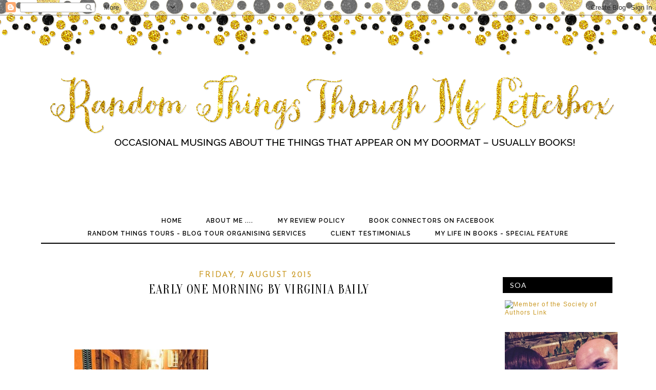

--- FILE ---
content_type: text/html; charset=UTF-8
request_url: https://randomthingsthroughmyletterbox.blogspot.com/2015/08/early-one-morning-by-virginia-baily.html
body_size: 26713
content:
<!DOCTYPE html>
<html class='v2' dir='ltr' xmlns='http://www.w3.org/1999/xhtml' xmlns:b='http://www.google.com/2005/gml/b' xmlns:data='http://www.google.com/2005/gml/data' xmlns:expr='http://www.google.com/2005/gml/expr'>
<head>
<link href='https://www.blogger.com/static/v1/widgets/4128112664-css_bundle_v2.css' rel='stylesheet' type='text/css'/>
<link href="//fonts.googleapis.com/css?family=Josefin+Sans%7COranienbaum%7CLato:100,300,400%7CRaleway:500,400,600" rel="stylesheet" type="text/css">
<meta content='width=1200' name='viewport'/>
<meta content='text/html; charset=UTF-8' http-equiv='Content-Type'/>
<meta content='blogger' name='generator'/>
<link href='https://randomthingsthroughmyletterbox.blogspot.com/favicon.ico' rel='icon' type='image/x-icon'/>
<link href='http://randomthingsthroughmyletterbox.blogspot.com/2015/08/early-one-morning-by-virginia-baily.html' rel='canonical'/>
<link rel="alternate" type="application/atom+xml" title="Random Things Through My Letterbox - Atom" href="https://randomthingsthroughmyletterbox.blogspot.com/feeds/posts/default" />
<link rel="alternate" type="application/rss+xml" title="Random Things Through My Letterbox - RSS" href="https://randomthingsthroughmyletterbox.blogspot.com/feeds/posts/default?alt=rss" />
<link rel="service.post" type="application/atom+xml" title="Random Things Through My Letterbox - Atom" href="https://www.blogger.com/feeds/7637227538745026605/posts/default" />

<link rel="alternate" type="application/atom+xml" title="Random Things Through My Letterbox - Atom" href="https://randomthingsthroughmyletterbox.blogspot.com/feeds/847352965686250690/comments/default" />
<!--Can't find substitution for tag [blog.ieCssRetrofitLinks]-->
<link href='https://blogger.googleusercontent.com/img/b/R29vZ2xl/AVvXsEhnB7XiJ7rSmFLBViOFKXp7-SFf7LclhSv2sZsHOmN_UTkKTwksSeXWvSeRTCRNDrW04aaIvVDbkmX3cRmVZxJZLl8G1GFx_GEdqffaMj6q2dHywpOXLhVHztPd2Sq4Ej-O9ANVsGcZ96fb/s400/early+one+morning.jpg' rel='image_src'/>
<meta content='http://randomthingsthroughmyletterbox.blogspot.com/2015/08/early-one-morning-by-virginia-baily.html' property='og:url'/>
<meta content='Early One Morning by Virginia Baily' property='og:title'/>
<meta content='           A grey dawn in 1943: on a street in Rome, two young women, complete strangers to each other, lock eyes for a single moment.   One...' property='og:description'/>
<meta content='https://blogger.googleusercontent.com/img/b/R29vZ2xl/AVvXsEhnB7XiJ7rSmFLBViOFKXp7-SFf7LclhSv2sZsHOmN_UTkKTwksSeXWvSeRTCRNDrW04aaIvVDbkmX3cRmVZxJZLl8G1GFx_GEdqffaMj6q2dHywpOXLhVHztPd2Sq4Ej-O9ANVsGcZ96fb/w1200-h630-p-k-no-nu/early+one+morning.jpg' property='og:image'/>
<title>Random Things Through My Letterbox: Early One Morning by Virginia Baily</title>
<style type='text/css'>@font-face{font-family:'Lato';font-style:normal;font-weight:300;font-display:swap;src:url(//fonts.gstatic.com/s/lato/v25/S6u9w4BMUTPHh7USSwaPGQ3q5d0N7w.woff2)format('woff2');unicode-range:U+0100-02BA,U+02BD-02C5,U+02C7-02CC,U+02CE-02D7,U+02DD-02FF,U+0304,U+0308,U+0329,U+1D00-1DBF,U+1E00-1E9F,U+1EF2-1EFF,U+2020,U+20A0-20AB,U+20AD-20C0,U+2113,U+2C60-2C7F,U+A720-A7FF;}@font-face{font-family:'Lato';font-style:normal;font-weight:300;font-display:swap;src:url(//fonts.gstatic.com/s/lato/v25/S6u9w4BMUTPHh7USSwiPGQ3q5d0.woff2)format('woff2');unicode-range:U+0000-00FF,U+0131,U+0152-0153,U+02BB-02BC,U+02C6,U+02DA,U+02DC,U+0304,U+0308,U+0329,U+2000-206F,U+20AC,U+2122,U+2191,U+2193,U+2212,U+2215,U+FEFF,U+FFFD;}</style>
<style id='page-skin-1' type='text/css'><!--
/*
-----------------------------------------------
Blogger Template Style
Customized by: Rainy Day Design Studio
Template Design Style: Sparkling Gold
URL: http://www.rainyday.es
----------------------------------------------- */
/* Variable definitions
====================
<Variable name="keycolor" description="Main Color" type="color" default="#66bbdd"/>
<Group description="Page Text" selector="body">
<Variable name="body.font" description="Font" type="font"
default="normal normal 12px Arial, sans-serif"/>
<Variable name="body.text.color" description="Text Color" type="color" default="#000000"/>
</Group>
<Group description="Backgrounds" selector=".body-fauxcolumns-outer">
<Variable name="body.background.color" description="Outer Background" type="color" default="#ffffff"/>
<Variable name="content.background.color" description="Main Background" type="color" default="#ffffff"/>
<Variable name="header.background.color" description="Header Background" type="color" default="transparent"/>
</Group>
<Group description="Links" selector=".main-outer">
<Variable name="link.color" description="Link Color" type="color" default="#ca9924"/>
<Variable name="link.visited.color" description="Visited Color" type="color" default="#ca9924"/>
<Variable name="link.hover.color" description="Hover Color" type="color" default="#000000"/>
</Group>
<Group description="Blog Title" selector=".header h1">
<Variable name="header.font" description="Font" type="font"
default="normal normal 72px 'Oranienbaum', Arial, Tahoma, Helvetica, FreeSans, sans-serif"/>
<Variable name="header.text.color" description="Title Color" type="color" default="#000000" />
</Group>
<Group description="Blog Description" selector=".header .description">
<Variable name="description.text.color" description="Description Color" type="color"
default="#ca9924" />
</Group>
<Group description="Tabs Text" selector=".tabs-inner .widget li a">
<Variable name="tabs.font" description="Font" type="font"
default="normal normal 12px 'Raleway', Arial, Tahoma, sans-serif"/>
<Variable name="tabs.text.color" description="Text Color" type="color" default="#000000"/>
<Variable name="tabs.selected.text.color" description="Selected Color" type="color" default="#000000"/>
</Group>
<Group description="Tabs Background" selector=".tabs-outer .PageList">
<Variable name="tabs.background.color" description="Background Color" type="color" default="#f5f5f5"/>
<Variable name="tabs.selected.background.color" description="Selected Color" type="color" default="#eeeeee"/>
</Group>
<Group description="Post Title" selector="h3.post-title, .comments h4">
<Variable name="post.title.font" description="Font" type="font"
default="normal normal 24px 'Oranienbaum', serif"/>
</Group>
<Group description="Date Header" selector=".date-header">
<Variable name="date.header.color" description="Text Color" type="color"
default="#ca9924"/>
<Variable name="date.header.background.color" description="Background Color" type="color"
default="transparent"/>
</Group>
<Group description="Post Footer" selector=".post-footer">
<Variable name="post.footer.text.color" description="Text Color" type="color" default="#000000"/>
<Variable name="post.footer.background.color" description="Background Color" type="color"
default="#ffffff"/>
<Variable name="post.footer.border.color" description="Shadow Color" type="color" default="#000000"/>
</Group>
<Group description="Gadgets" selector="h2">
<Variable name="widget.title.font" description="Title Font" type="font"
default="normal 300 14px 'Lato', Arial, Tahoma, sans-serif"/>
<Variable name="widget.title.text.color" description="Title Color" type="color" default="#000000"/>
<Variable name="widget.alternate.text.color" description="Alternate Color" type="color" default="#000000"/>
</Group>
<Group description="Images" selector=".main-inner">
<Variable name="image.background.color" description="Background Color" type="color" default="#ffffff"/>
<Variable name="image.border.color" description="Border Color" type="color" default="#ffffff"/>
<Variable name="image.text.color" description="Caption Text Color" type="color" default="#000000"/>
</Group>
<Group description="Accents" selector=".content-inner">
<Variable name="body.rule.color" description="Separator Line Color" type="color" default="#ffffff"/>
<Variable name="tabs.border.color" description="Tabs Border Color" type="color" default="#ffffff"/>
</Group>
<Variable name="body.background" description="Body Background" type="background"
color="#ffffff" default="$(color) none repeat scroll top left"/>
<Variable name="body.background.override" description="Body Background Override" type="string" default=""/>
<Variable name="body.background.gradient.cap" description="Body Gradient Cap" type="url"
default="none"/>
<Variable name="body.background.gradient.tile" description="Body Gradient Tile" type="url"
default="none"/>
<Variable name="content.background.color.selector" description="Content Background Color Selector" type="string" default=".content-inner"/>
<Variable name="content.padding" description="Content Padding" type="length" default="10px"/>
<Variable name="content.padding.horizontal" description="Content Horizontal Padding" type="length" default="10px"/>
<Variable name="content.shadow.spread" description="Content Shadow Spread" type="length" default="40px"/>
<Variable name="content.shadow.spread.webkit" description="Content Shadow Spread (WebKit)" type="length" default="5px"/>
<Variable name="content.shadow.spread.ie" description="Content Shadow Spread (IE)" type="length" default="10px"/>
<Variable name="main.border.width" description="Main Border Width" type="length" default="0"/>
<Variable name="header.background.gradient" description="Header Gradient" type="url" default="none"/>
<Variable name="header.shadow.offset.left" description="Header Shadow Offset Left" type="length" default="-1px"/>
<Variable name="header.shadow.offset.top" description="Header Shadow Offset Top" type="length" default="-1px"/>
<Variable name="header.shadow.spread" description="Header Shadow Spread" type="length" default="1px"/>
<Variable name="header.padding" description="Header Padding" type="length" default="30px"/>
<Variable name="header.border.size" description="Header Border Size" type="length" default="1px"/>
<Variable name="header.bottom.border.size" description="Header Bottom Border Size" type="length" default="1px"/>
<Variable name="header.border.horizontalsize" description="Header Horizontal Border Size" type="length" default="0"/>
<Variable name="description.text.size" description="Description Text Size" type="string" default="140%"/>
<Variable name="tabs.margin.top" description="Tabs Margin Top" type="length" default="0" />
<Variable name="tabs.margin.side" description="Tabs Side Margin" type="length" default="30px" />
<Variable name="tabs.background.gradient" description="Tabs Background Gradient" type="url"
default="url(//www.blogblog.com/1kt/simple/gradients_light.png)"/>
<Variable name="tabs.border.width" description="Tabs Border Width" type="length" default="1px"/>
<Variable name="tabs.bevel.border.width" description="Tabs Bevel Border Width" type="length" default="1px"/>
<Variable name="date.header.padding" description="Date Header Padding" type="string" default="inherit"/>
<Variable name="date.header.letterspacing" description="Date Header Letter Spacing" type="string" default="inherit"/>
<Variable name="date.header.margin" description="Date Header Margin" type="string" default="inherit"/>
<Variable name="post.margin.bottom" description="Post Bottom Margin" type="length" default="25px"/>
<Variable name="image.border.small.size" description="Image Border Small Size" type="length" default="2px"/>
<Variable name="image.border.large.size" description="Image Border Large Size" type="length" default="5px"/>
<Variable name="page.width.selector" description="Page Width Selector" type="string" default=".region-inner"/>
<Variable name="page.width" description="Page Width" type="string" default="auto"/>
<Variable name="main.section.margin" description="Main Section Margin" type="length" default="15px"/>
<Variable name="main.padding" description="Main Padding" type="length" default="15px"/>
<Variable name="main.padding.top" description="Main Padding Top" type="length" default="30px"/>
<Variable name="main.padding.bottom" description="Main Padding Bottom" type="length" default="30px"/>
<Variable name="paging.background"
color="#ffffff"
description="Background of blog paging area" type="background"
default="transparent none no-repeat scroll top center"/>
<Variable name="footer.bevel" description="Bevel border length of footer" type="length" default="0"/>
<Variable name="mobile.background.overlay" description="Mobile Background Overlay" type="string"
default="transparent none repeat scroll top left"/>
<Variable name="mobile.background.size" description="Mobile Background Size" type="string" default="auto"/>
<Variable name="mobile.button.color" description="Mobile Button Color" type="color" default="#000000" />
<Variable name="startSide" description="Side where text starts in blog language" type="automatic" default="left"/>
<Variable name="endSide" description="Side where text ends in blog language" type="automatic" default="right"/>
*/
/* Content
----------------------------------------------- */
body {
font: normal normal 12px Arial, sans-serif;
color: #000000;
letter-spacing: 0.1em;
background: #ffffff none no-repeat scroll center center;
padding: 0 0 0 0;
}
@media only screen and (min-width: 720px) {
body .body-fauxcolumn-outer {
background: url(https://blogger.googleusercontent.com/img/b/R29vZ2xl/AVvXsEi_THmQvHer1yCL6Mwyl7FwPJGMP7iB0-K2xl9oiPgcZLtsf-Phyphenhyphend9ADuQ6YL_w6wu1QPnX61brrKHXs7eynjKT_G2KPsuGtduntcUeq0EpFPPkmPt1SY6QcExhrlVXz6qoWf1UhBpfgNvm/s1600/gold-border2.png) top center repeat-x  #ffffff;
height: 109px;
margin:0;
}
}
html body .region-inner {
min-width: 0;
max-width: 100%;
width: auto;
}
a:link {
text-decoration:none;
color: #ca9924;
}
a:visited {
text-decoration:none;
color: #ca9924;
}
a:hover {
text-decoration:underline;
color: #000000;
}
.fauxcolumn-inner {
background: transparent none repeat scroll top left;
_background-image: none;
}
.body-fauxcolumn-outer .cap-top {
position: absolute;
z-index: 1;
height: 400px;
width: 100%;
}
.body-fauxcolumn-outer .cap-top .cap-left {
width: 100%;
background: transparent none repeat-x scroll top left;
_background-image: none;
}
.content-outer {
-moz-box-shadow: 0 0 0 rgba(0, 0, 0, .15);
-webkit-box-shadow: 0 0 0 rgba(0, 0, 0, .15);
-goog-ms-box-shadow: 0 0 0 #333333;
box-shadow: 0 0 0 rgba(0, 0, 0, .15);
margin-bottom: 1px;
}
.content-inner {
padding: 10px 40px;
background: transparent;
}
.blog-pager {
background: none !important;
}
.blog-pager-older-link, .home-link, .blog-pager-newer-link {
background-color: transparent !important;
}
.rainy {
position:absolute;
bottom: 10px;
left: 30%;
z-index:10;
font-family: 'Raleway';
font-size:13px;
text-transform: uppercase;
}
.post-outer {
letter-spacing: 0.1em;
}
/* Header
----------------------------------------------- */
.header-outer {
background: transparent none repeat-x scroll 0 -400px;
background-image: none;
padding-bottom: 20px;
margin-bottom: 20px;
margin-top: 120px;
}
.Header h1 {
font: normal normal 72px 'Oranienbaum', Arial, Tahoma, Helvetica, FreeSans, sans-serif;
color: #000000;
font-weight: 200;
text-transform: uppercase;
margin-top: 40px;
padding-bottom: 50px;
}
#header-inner{
text-align:center;
}
.Header h1 a {
color: #000000;
}
.Header .description {
font-family: 'Raleway', sans-serif; font-size: 16px; font-weight: 400;
color: #ca9924;
text-transform: uppercase;
margin-top: -50px;
padding-bottom: 16px;
text-align:center;
}
.header-inner .Header .titlewrapper {
padding: 0;
}
.header-inner .Header .descriptionwrapper {
padding: 0 0;
}
.header img {
margin:0 auto;
}
/* Tabs
----------------------------------------------- */
.tabs-outer{
background: #ffffff;
width:100%;
z-index:50;
padding-bottom: 3px;
border-bottom: 2px solid #000000;
margin-bottom: 30px;
}
.tabs-inner, .tabs-inner > .section{
padding: 0 !important;
margin: 0 !important;
}
.tabs-inner .widget ul {
text-align:center;
padding-bottom: 5px;
padding-top: 5px;
margin: 0 auto;
}
.tabs-inner .widget li  {
float:none;
display:inline-block;
zoom:1;
}
.tabs-inner .widget li a {
display: inline-block;
padding: .2em 1.8em;
margin-top: 6px;
font: normal 600 12px 'Raleway', Arial, Tahoma, sans-serif;
color: #000000;
text-transform: uppercase;
letter-spacing: 1px;
}
.tabs-inner .widget li.selected a, .tabs-inner .widget li a:hover {
color: #000000;
background-color: transparent;
text-decoration: none;
font-weight:600;
}
.tabs-inner .widget li a:hover {
font-weight:600;
z-index:51;
}
/* Columns
----------------------------------------------- */
.main-outer {
border-top: 0 solid #ffffff;
}
.fauxcolumn-left-outer .fauxcolumn-inner {
border-right: 1px solid #ffffff;
margin-right: 15px;
}
.main-inner .column-center-inner, .main-inner .column-left-inner, .main-inner .column-right-inner {
padding:0;
padding-left: 40px;
}
.fauxcolumn-right-outer .fauxcolumn-inner {
border-left: 1px solid #ffffff;
}
/* Headings
----------------------------------------------- */
h2 {
margin: 0 0 1em -.3em;
padding: .5em 1em .5em 1em;
/*background-color: #f5d9e8;*/
background-color: #000000;
font: normal 300 14px 'Lato', Arial, Tahoma, sans-serif;
color: #ffffff;
font-weight: 400;
text-transform: uppercase;
}
.main-inner .column-center-inner  h2 {
background: none;
padding-left: 0;
padding-top: 0;
font-family: 'josefin sans', sans-serif; font-weight: 400;
}
h2.date-header {
font-family: 'josefin sans', sans-serif; font-weight: 400;
font-size: 14px;
margin-bottom: 10px;
margin-left: 0;
}
.date-header {
text-align: center;
}
#sidebar-right-1 {
margin-right: 5px;
}
/* Widgets
----------------------------------------------- */
.widget .zippy {
color: #000000;
}
.widget .popular-posts ul {
list-style: none;
}
.widget input[type="submit"], .FollowByEmail .follow-by-email-inner .follow-by-email-submit input[type="submit"] {
background: none !important;
border: medium none !important;
border-radius: 0 !important;
color: #000000; !important;
cursor: pointer;
font-family: 'Arial',sans-serif;
font-size: 12px !important;
font-weight: 300;
text-transform: uppercase;
height: 30px !important;
margin-left: 0 !important;
padding-left: 0;
text-align: left;
}
.FollowByEmail .follow-by-email-inner .follow-by-email-submit {
background: none repeat scroll 0 0 #ffffff;
font-family:'Arial', sans-serif;
color: #000000;
text-transform: uppercase;
font-size:12px !important;
padding-right: 0 !important;
margin-right: 0 !important;
text-align: left;
}
.FollowByEmail .follow-by-email-inner input {
font-family:'Arial', sans-serif;
font-size:12px !important;
color: #000000;
}
.FollowByEmail .follow-by-email-inner .follow-by-email-address {
border: 1px inset;
font-size: 13px;
height: 22px;
}
.widget input[type="text"] {
background: none repeat scroll 0 0 #FFFFFF !important;
border-image: none !important;
border-radius: 0 !important;
border: 1px solid #000000 !important;
height: 28px !important;
margin-right: -2px;
margin-left: -5px;
padding: 0;
width: 140px !important;
}
.contact-form-email-message {
-moz-border-bottom-colors: none;
-moz-border-left-colors: none;
-moz-border-right-colors: none;
-moz-border-top-colors: none;
background: none repeat scroll 0 0 #FFFFFF;
border: 1px solid #000000;
border-image: none;
color: #000000;
display: inline-block;
font-family: Arial,sans-serif;
font-size: 12px;
margin: 5px 0 0;
padding: 0;
vertical-align: top;
}
/*Addthis
--------------- */
.addthis_button {
position: relative;
bottom: 22px;
left:47%;
}
.post-share-buttons goog-inline-block {
display: none !important;
}
.post-share-buttons{
display: none !important;
}
/* Posts
----------------------------------------------- */
.date-header span {
background-color: transparent;
color: #ca9924;
margin: 0 .2em 0;
padding: 0;
letter-spacing: 2px;
font-size: 16px;
}
.main-inner {
padding-top: 35px;
padding-bottom: 65px;
margin-top: 0;
}
.main-inner .column-center-inner {
padding: 0 0;
padding-left: 10px;
padding-right: 10px;
}
.main-inner .column-center-inner .section {
margin: 0 1em;
margin-top: -1em;
}
.post {
margin: 0 0 45px 0;
}
h3.post-title {
text-align: center;
}
h3.post-title, h3.post-title a, .comments h4 {
font: normal normal 24px 'Oranienbaum', serif;
font-weight: 300;
color: #000000;
text-transform: uppercase;
padding:0;
margin-top:-10px;
margin-bottom: 25px;
}
h3.post-title a:hover {
color: #ca9924
}
.comments h4 {
text-transform: uppercase;
margin: 1em 0 0;
}
.post-body {
font-size: 110%;
line-height: 1.4;
position: relative;
}
.post-body img, .post-body .tr-caption-container, .Profile img, .Image img,
.BlogList .item-thumbnail img {
padding: 2px;
background: #ffffff;
border: 1px solid #ffffff;
}
.post-body img, .post-body .tr-caption-container {
padding: 5px;
}
.post-body .tr-caption-container {
color: #000000;
}
.post-body .tr-caption-container img {
padding: 0;
background: transparent;
border: none;
}
.post-body img {
margin-left:-1em;
}
.post-header {
margin: 0 0 1.1em;
line-height: 1.6;
font-size: 90%;
}
.post-footer {
margin: 20px -2px 0;
padding:40px 10px;
color: #000000;
background: url(https://blogger.googleusercontent.com/img/b/R29vZ2xl/AVvXsEiwt9IU750I58a2ZTdXWv3_2JdBYTMDDPHRcwOuDAviDnOAyDsodU2LhPvO93FZwI4QngAmyTcY45FtR6C9Mf8-S5nwmBbQl7CIV21G3c9MpwVTmyVmkG5-LvylTwQrhxNC7AXFpnwDDVCJ/s1600/post-border3.png) no-repeat scroll center top;
font: normal normal 12px Arial, sans-serif;
text-transform: uppercase;
line-height: 1.6;
font-size: 80%;
}
.post-footer a {
color: #000000;
background-color: #ffffff;
}
#comments .comment-author {
padding-top: 1.5em;
border-top: 1px solid #ffffff;
background-position: 0 1.5em;
}
#comments .comment-author:first-child {
padding-top: 0;
border-top: none;
}
.avatar-image-container {
margin: .2em 0 0;
}
#comments .avatar-image-container img {
border: 1px solid #ffffff;
}
.post-body img {
max-width: 800px;
}
.post-comment-link {
margin-right: 7px !important;
position: absolute;
right: 0;
text-align: right;
}
.post-timestamp {
display: none !important;
}
/* About widget
-----------------------------------------*/
.widget.Profile {
width:220px;
top: -20px;
margin-bottom:0px;
}
.widget.Profile h2 {
display: none;
}
.widget.Profile .widget-content > a img.profile-img{
width: 200px !important;
height: auto;
padding:0;
border-radius:200px;
-moz-box-border-radius:200px;
-goog-ms-border-radius:200px;
-webkit-border-radius: 200px;
position: absolute;
top:11px;
left: 0;
box-shadow: none;
border: none;
}
.widget.Profile  .widget-content {
position: relative;
padding-top:250px;
}
.mobile .widget.Profile {
display: none;
}
.profile-textblock {
margin-top: -10px;
}
.profile-data {
display: none;
}
/* Comments
----------------------------------------------- */
.comments .comments-content .icon.blog-author {
background-repeat: no-repeat;
background-image: url([data-uri]);
}
.comments .comments-content .loadmore a {
border-top: 1px solid #000000;
border-bottom: 1px solid #000000;
background-color: transparent;
}
.comments .comment-thread.inline-thread {
background-color: #ffffff;
}
.comments .continue {
border-top: 2px solid #000000;
}
#commentsHolder {
background: none !important;
}
#allHolder {
background-color: transparent !important;
}
/* Accents
---------------------------------------------- */
.section-columns td.columns-cell {
border-left: 1px solid #ffffff;
}
.blog-pager {
background: transparent url(//www.blogblog.com/1kt/simple/paging_dot.png) repeat-x scroll top center;
}
.blog-pager-older-link, .home-link,
.blog-pager-newer-link {
background-color: #ffffff;
padding: 5px;
}
/* Mobile
----------------------------------------------- */
body.mobile  {
background-size: auto;
width: device-width !important;
}
.mobile .body-fauxcolumn-outer .cap-top {
background-size: 100% auto;
}
.mobile .content-outer {
-webkit-box-shadow: 0 0 3px rgba(0, 0, 0, .15);
box-shadow: 0 0 3px rgba(0, 0, 0, .15);
margin: 0;
padding: 0;
width: device-width;
}
.mobile .content-inner {
margin: 0;
padding: 0;
overflow-x: hidden;
}
body.mobile .AdSense {
margin: 0 -0;
}
.mobile .tabs-inner .widget ul {
margin-left: 0;
margin-right: 0;
}
.mobile .post {
margin: 0;
}
.mobile .main-inner .column-center-inner .section {
margin: 0;
}
.mobile .date-header span {
padding: 0.1em 10px;
margin: 0 -10px;
font-size: 12px;
}
.mobile .date-header {
text-align: left;
}
.mobile h3.post-title {
margin: 0;
}
.mobile .footer-outer {
border: none;
}
.mobile .main-inner, .mobile .footer-inner {
background-color: #ffffff;
}
.mobile-index-contents {
color: #000000;
}
.mobile-link-button {
background-color: #ffffff;
color: #000000;
border: 1px solid #000000;
}
.mobile-link-button a:link, .mobile-link-button a:visited {
color: #000000;
}
.mobile .tabs-outer{
position: relative;
border: none;
}
.mobile .tabs-inner .PageList .widget-content .pagelist-arrow {
border-left: 1px solid #000000 !important;
}
.mobile .tabs-inner .section:first-child {
border-top: none;
}
div.gsc-clear-button {
background-image: none !important;
}
.mobile .tabs-inner .PageList .widget-content {
background-color: #ffffff;
color: #000000;
border: 1px solid #000000;
text-transform: uppercase;
}
.mobile .tabs-inner .PageList .widget-content .pagelist-arrow {
border-left: 1px solid #dddddd;
}
@media only screen and (max-width: 680px) {
.mobile .header-outer {
background-image: none;
width: 100%;
height: 40%;
margin-top: 20px;
border: none;
}
}
.mobile .header img {
margin:40px auto 0;
}
.mobile .Header h1 {
text-transform: uppercase;
font-size: 2em;
margin-top: 60px;
text-align:center;
}
.mobile .Header .description {
font-size: .7em;
text-transform: uppercase;
margin-top: -50px;
padding-bottom: 5px;
text-align:center;
}
.mobile h3.post-title {
text-transform: uppercase;
font-size: 1.4em;
font-weight: 400;
margin-top: 0;
text-align: left;
}
.mobile h3.page-title {
font-weight: 400;
text-transform: uppercase;
font-size: 1.4em;
margin-top: 2.1em;
}
.mobile-index-title {
font: normal normal 24px 'Oranienbaum', serif;
font-weight: 400;
font-size: 120%;
text-transform: uppercase;
}
.mobile .rainy {
display: none;
}
#mobile-share-button {
display: none !important;
}
.mobile .header-outer {
background: url(https://blogger.googleusercontent.com/img/b/R29vZ2xl/AVvXsEi_THmQvHer1yCL6Mwyl7FwPJGMP7iB0-K2xl9oiPgcZLtsf-Phyphenhyphend9ADuQ6YL_w6wu1QPnX61brrKHXs7eynjKT_G2KPsuGtduntcUeq0EpFPPkmPt1SY6QcExhrlVXz6qoWf1UhBpfgNvm/s1600/gold-border2.png) top center repeat-x;
margin-top: 0px;
background-size: 18%;
}
body .navbar{
height:0;
}
/*Improvements*/
.post-footer-line-1 {
margin-top:-20px !important;
}
.status-msg-wrap {
display: none;
}
html .mobile-index-contents .post-body {
position: relative;
top: 10px;
}
/*Quotes*/
blockquote {
background: none repeat scroll 0 0 #ffffff;
font-style: italic;
margin: 16px 30px 20px;
padding: 20px;
}

--></style>
<style id='template-skin-1' type='text/css'><!--
body {
min-width: 1200px;
}
.content-outer, .content-fauxcolumn-outer, .region-inner {
min-width: 1200px;
max-width: 1200px;
_width: 1200px;
}
.main-inner .columns {
padding-left: 0;
padding-right: 270px;
}
.main-inner .fauxcolumn-center-outer {
left: 0;
right: 270px;
/* IE6 does not respect left and right together */
_width: expression(this.parentNode.offsetWidth -
parseInt("0") -
parseInt("270px") + 'px');
}
.main-inner .fauxcolumn-left-outer {
width: 0;
}
.main-inner .fauxcolumn-right-outer {
width: 270px;
}
.main-inner .column-left-outer {
width: 0;
right: 100%;
margin-left: -0;
}
.main-inner .column-right-outer {
width: 270px;
margin-right: -270px;
}
#layout {
min-width: 0;
}
#layout .content-outer {
min-width: 0;
width: 800px;
}
#layout .region-inner {
min-width: 0;
width: auto;
}
--></style>
<link href='https://www.blogger.com/dyn-css/authorization.css?targetBlogID=7637227538745026605&amp;zx=e28a3a03-ddf6-4c06-a3ae-000376798a0e' media='none' onload='if(media!=&#39;all&#39;)media=&#39;all&#39;' rel='stylesheet'/><noscript><link href='https://www.blogger.com/dyn-css/authorization.css?targetBlogID=7637227538745026605&amp;zx=e28a3a03-ddf6-4c06-a3ae-000376798a0e' rel='stylesheet'/></noscript>
<meta name='google-adsense-platform-account' content='ca-host-pub-1556223355139109'/>
<meta name='google-adsense-platform-domain' content='blogspot.com'/>

<!-- data-ad-client=ca-pub-9850946416844401 -->

<link rel="stylesheet" href="https://fonts.googleapis.com/css2?display=swap&family=Dancing+Script&family=Shadows+Into+Light&family=Permanent+Marker"></head>
<body class='loading'>
<div class='navbar section' id='navbar'><div class='widget Navbar' data-version='1' id='Navbar1'><script type="text/javascript">
    function setAttributeOnload(object, attribute, val) {
      if(window.addEventListener) {
        window.addEventListener('load',
          function(){ object[attribute] = val; }, false);
      } else {
        window.attachEvent('onload', function(){ object[attribute] = val; });
      }
    }
  </script>
<div id="navbar-iframe-container"></div>
<script type="text/javascript" src="https://apis.google.com/js/platform.js"></script>
<script type="text/javascript">
      gapi.load("gapi.iframes:gapi.iframes.style.bubble", function() {
        if (gapi.iframes && gapi.iframes.getContext) {
          gapi.iframes.getContext().openChild({
              url: 'https://www.blogger.com/navbar/7637227538745026605?po\x3d847352965686250690\x26origin\x3dhttps://randomthingsthroughmyletterbox.blogspot.com',
              where: document.getElementById("navbar-iframe-container"),
              id: "navbar-iframe"
          });
        }
      });
    </script><script type="text/javascript">
(function() {
var script = document.createElement('script');
script.type = 'text/javascript';
script.src = '//pagead2.googlesyndication.com/pagead/js/google_top_exp.js';
var head = document.getElementsByTagName('head')[0];
if (head) {
head.appendChild(script);
}})();
</script>
</div></div>
<div class='body-fauxcolumns'>
<div class='fauxcolumn-outer body-fauxcolumn-outer'>
<div class='cap-top'>
<div class='cap-left'></div>
<div class='cap-right'></div>
</div>
<div class='fauxborder-left'>
<div class='fauxborder-right'></div>
<div class='fauxcolumn-inner'>
</div>
</div>
<div class='cap-bottom'>
<div class='cap-left'></div>
<div class='cap-right'></div>
</div>
</div>
</div>
<div class='content'>
<div class='content-fauxcolumns'>
<div class='fauxcolumn-outer content-fauxcolumn-outer'>
<div class='cap-top'>
<div class='cap-left'></div>
<div class='cap-right'></div>
</div>
<div class='fauxborder-left'>
<div class='fauxborder-right'></div>
<div class='fauxcolumn-inner'>
</div>
</div>
<div class='cap-bottom'>
<div class='cap-left'></div>
<div class='cap-right'></div>
</div>
</div>
</div>
<div class='content-outer'>
<div class='content-cap-top cap-top'>
<div class='cap-left'></div>
<div class='cap-right'></div>
</div>
<div class='fauxborder-left content-fauxborder-left'>
<div class='fauxborder-right content-fauxborder-right'></div>
<div class='content-inner'>
<header>
<div class='header-outer'>
<div class='header-cap-top cap-top'>
<div class='cap-left'></div>
<div class='cap-right'></div>
</div>
<div class='fauxborder-left header-fauxborder-left'>
<div class='fauxborder-right header-fauxborder-right'></div>
<div class='region-inner header-inner'>
<div class='header section' id='header'><div class='widget Header' data-version='1' id='Header1'>
<div id='header-inner'>
<a href='https://randomthingsthroughmyletterbox.blogspot.com/' style='display: block'>
<img alt='Random Things Through My Letterbox' height='240px; ' id='Header1_headerimg' src='https://blogger.googleusercontent.com/img/b/R29vZ2xl/AVvXsEiWVI1rpliqSx1hBQlBQepnEwHDYJXhyphenhyphenO-hZrORQsjdxz7sXAVd-uDXNpvGnzY-4X7fkbcXs_4fKQMGrF10fZA1-oESSI0roOrvcBjUByiwPiU_7cRm5HYXQvNsmxGiWR5atkfqzEE7V-vD/s1600/glitter-header6.png' style='display: block' width='1150px; '/>
</a>
</div>
</div></div>
</div>
</div>
<div class='header-cap-bottom cap-bottom'>
<div class='cap-left'></div>
<div class='cap-right'></div>
</div>
</div>
</header>
<div class='tabs-outer'>
<div class='tabs-cap-top cap-top'>
<div class='cap-left'></div>
<div class='cap-right'></div>
</div>
<div class='fauxborder-left tabs-fauxborder-left'>
<div class='fauxborder-right tabs-fauxborder-right'></div>
<div class='region-inner tabs-inner'>
<div class='tabs section' id='crosscol'><div class='widget PageList' data-version='1' id='PageList1'>
<h2>Blog Tour Organising / Services for Publishers and Authors</h2>
<div class='widget-content'>
<ul>
<li><a href='https://randomthingsthroughmyletterbox.blogspot.com/'>Home</a></li>
<li><a href='https://randomthingsthroughmyletterbox.blogspot.com/p/about-me.html'>About Me ....</a></li>
<li><a href='https://randomthingsthroughmyletterbox.blogspot.com/p/about-my-reviews.html'>My Review Policy</a></li>
<li><a href='https://randomthingsthroughmyletterbox.blogspot.com/p/book-connectors-on-facebook.html'>Book Connectors on Facebook</a></li>
<li><a href='https://randomthingsthroughmyletterbox.blogspot.com/p/services-to-publishers-authors-blog.html'>Random Things Tours  -  Blog Tour Organising Services </a></li>
<li><a href='https://randomthingsthroughmyletterbox.blogspot.com/p/client-testimonials.html'>Client Testimonials</a></li>
<li><a href='https://randomthingsthroughmyletterbox.blogspot.com/p/my-life-in-books-author-features.html'>My Life In Books - Special Feature </a></li>
</ul>
<div class='clear'></div>
</div>
</div></div>
<div class='tabs no-items section' id='crosscol-overflow'></div>
</div>
</div>
<div class='tabs-cap-bottom cap-bottom'>
<div class='cap-left'></div>
<div class='cap-right'></div>
</div>
</div>
<div class='main-outer'>
<div class='main-cap-top cap-top'>
<div class='cap-left'></div>
<div class='cap-right'></div>
</div>
<div class='fauxborder-left main-fauxborder-left'>
<div class='fauxborder-right main-fauxborder-right'></div>
<div class='region-inner main-inner'>
<div class='columns fauxcolumns'>
<div class='fauxcolumn-outer fauxcolumn-center-outer'>
<div class='cap-top'>
<div class='cap-left'></div>
<div class='cap-right'></div>
</div>
<div class='fauxborder-left'>
<div class='fauxborder-right'></div>
<div class='fauxcolumn-inner'>
</div>
</div>
<div class='cap-bottom'>
<div class='cap-left'></div>
<div class='cap-right'></div>
</div>
</div>
<div class='fauxcolumn-outer fauxcolumn-left-outer'>
<div class='cap-top'>
<div class='cap-left'></div>
<div class='cap-right'></div>
</div>
<div class='fauxborder-left'>
<div class='fauxborder-right'></div>
<div class='fauxcolumn-inner'>
</div>
</div>
<div class='cap-bottom'>
<div class='cap-left'></div>
<div class='cap-right'></div>
</div>
</div>
<div class='fauxcolumn-outer fauxcolumn-right-outer'>
<div class='cap-top'>
<div class='cap-left'></div>
<div class='cap-right'></div>
</div>
<div class='fauxborder-left'>
<div class='fauxborder-right'></div>
<div class='fauxcolumn-inner'>
</div>
</div>
<div class='cap-bottom'>
<div class='cap-left'></div>
<div class='cap-right'></div>
</div>
</div>
<!-- corrects IE6 width calculation -->
<div class='columns-inner'>
<div class='column-center-outer'>
<div class='column-center-inner'>
<div class='main section' id='main'><div class='widget Blog' data-version='1' id='Blog1'>
<div class='blog-posts hfeed'>
<!--Can't find substitution for tag [defaultAdStart]-->

          <div class="date-outer">
        
<h2 class='date-header'><span>Friday, 7 August 2015</span></h2>

          <div class="date-posts">
        
<div class='post-outer'>
<div class='post hentry' itemprop='blogPost' itemscope='itemscope' itemtype='http://schema.org/BlogPosting'>
<meta content='https://blogger.googleusercontent.com/img/b/R29vZ2xl/AVvXsEhnB7XiJ7rSmFLBViOFKXp7-SFf7LclhSv2sZsHOmN_UTkKTwksSeXWvSeRTCRNDrW04aaIvVDbkmX3cRmVZxJZLl8G1GFx_GEdqffaMj6q2dHywpOXLhVHztPd2Sq4Ej-O9ANVsGcZ96fb/s400/early+one+morning.jpg' itemprop='image_url'/>
<meta content='7637227538745026605' itemprop='blogId'/>
<meta content='847352965686250690' itemprop='postId'/>
<a name='847352965686250690'></a>
<h3 class='post-title entry-title' itemprop='name'>
Early One Morning by Virginia Baily
</h3>
<div class='post-header'>
<div class='post-header-line-1'></div>
</div>
<div class='post-body entry-content' id='post-body-847352965686250690' itemprop='description articleBody'>
<br />
<br />
<blockquote class="tr_bq">
<div class="separator" style="clear: both; text-align: center;">
<a href="https://blogger.googleusercontent.com/img/b/R29vZ2xl/AVvXsEhnB7XiJ7rSmFLBViOFKXp7-SFf7LclhSv2sZsHOmN_UTkKTwksSeXWvSeRTCRNDrW04aaIvVDbkmX3cRmVZxJZLl8G1GFx_GEdqffaMj6q2dHywpOXLhVHztPd2Sq4Ej-O9ANVsGcZ96fb/s1600/early+one+morning.jpg" imageanchor="1" style="clear: left; float: left; margin-bottom: 1em; margin-right: 1em;"><img border="0" height="400" src="https://blogger.googleusercontent.com/img/b/R29vZ2xl/AVvXsEhnB7XiJ7rSmFLBViOFKXp7-SFf7LclhSv2sZsHOmN_UTkKTwksSeXWvSeRTCRNDrW04aaIvVDbkmX3cRmVZxJZLl8G1GFx_GEdqffaMj6q2dHywpOXLhVHztPd2Sq4Ej-O9ANVsGcZ96fb/s400/early+one+morning.jpg" width="261" /></a></div>
<div style="background-color: white; color: #333333; font-family: Arial, sans-serif; font-size: 14px; line-height: 22.3999996185303px; margin-bottom: 14px; padding: 0px;">
<b><i></i></b></div>
</blockquote>
<br />
<blockquote class="tr_bq">
<div style="background-color: white; color: #333333; font-family: Arial, sans-serif; font-size: 14px; line-height: 22.3999996185303px; margin-bottom: 14px; padding: 0px;">
<b><i>A grey dawn in 1943: on a street in Rome, two young women, complete strangers to each other, lock eyes for a single moment.</i></b></div>
<div style="background-color: white; color: #333333; font-family: Arial, sans-serif; font-size: 14px; line-height: 22.3999996185303px; margin-bottom: 14px; margin-top: -4px; padding: 0px;">
<b><i>One of the women, Chiara Ravello, is about to flee the occupied city for the safety of her grandparents' house in the hills. The other has been herded on to a truck with her husband and their young children, and will shortly be driven off into the darkness.</i></b></div>
<div style="background-color: white; color: #333333; font-family: Arial, sans-serif; font-size: 14px; line-height: 22.3999996185303px; margin-bottom: 14px; margin-top: -4px; padding: 0px;">
<b><i>In that endless-seeming moment, before she has time to think about what she is doing, Chiara makes a decision that changes her life for ever. Loudly claiming the woman's son as her own nephew, she demands his immediate return; only as the trucks depart does she begin to realize what she has done. She is twenty-seven, single, with a sister who needs her constant care, a hazardous journey ahead of her, and now a child in her charge - a child with no papers who refuses to speak and gives every indication that he will bolt at the first opportunity.</i></b></div>
<div style="background-color: white; color: #333333; font-family: Arial, sans-serif; font-size: 14px; line-height: 22.3999996185303px; margin-bottom: 14px; margin-top: -4px; padding: 0px;">
<b><i>Three decades later, Chiara lives alone in Rome, a self-contained, self-possessed woman working as a translator and to all appearances quite content with a leife which revolves around work, friends, music and the theatre. But always in the background is the shadow of Daniele, the boy from the truck, whose absence haunts her every moment. Gradually we learn of the havoc wrought on Chiara, her family and her friends by the boy she rescued, and how he eventually broke her heart. And when she receives a phone call from a teenage girl named Maria, claiming to be Daniele's daughter, Chiara knows that it is time for her to face up to the past.</i></b></div>
</blockquote>
<br />
<a href="https://www.littlebrown.co.uk/books/detail.page?isbn=9780349006482"><b>Early One Morning</b></a> by Virginia Baily was published on 23 July 2015 by <b><a href="https://www.littlebrown.co.uk/books/detail.page?isbn=9780349006482">Virago</a> </b>and is the author's second novel.<br />
<br />
The opening chapter of <b><a href="http://www.amazon.co.uk/Early-One-Morning-Virginia-Baily/dp/0349006482/ref=tmm_hrd_swatch_0?_encoding=UTF8&amp;qid=1438871813&amp;sr=8-1">Early One Morning</a> </b>takes place on a Rome street in October 1943. It is a haunting and poignant chapter that sets the pace for a story that spans decades and considers the consequences of a spur of the moment action.<br />
<br />
Chiara is grieving for her parents and her fiance, all victims of the war raging in Europe. Chiara is now responsible for her sister Cecilia who is unwell and suffers from fits. They plan to leave the city and live in their grandparent's house, away from the fighting. When Chiara makes a snap decision, and finds herself the guardian of a small boy; snatched away from certain death, as his family are taken away to a concentration camp. Her life changes, as does that of her young charge Daniele.<br />
<br />
In Wales, in 1973, sixteen-year-old Maria discovers that she is not who she thought she was. When Maria contacts her, Chiara's memories of Daniele and his effect on her life are re awoken, and she now has to consider her past.<br />
<br />
Although <a href="http://www.amazon.co.uk/Early-One-Morning-Virginia-Baily/dp/0349006482/ref=tmm_hrd_swatch_0?_encoding=UTF8&amp;qid=1438871813&amp;sr=8-1"><b>Early One Morning</b></a> is set during the War, it is not a war novel, nor is it a Holocaust novel. It is a gently paced and emotive journey, travelling alongside larger than life, beautifully created characters and set in a wonderfully detailed place.<br />
<br />
Virginia Baily's voice is very assured, she writes with an air of authority and authenticity, and creates people and places that are captivating. This could have been a story of joy and selflessness, it could have been a story of reunions and sentimentality, but it isn't. Chiara can be a obstinate and prickly character. Daniele is difficult, with issues that simmer just beneath the surface, resulting in heartache and regrets. &nbsp;Despite this, I fell in love with Chiara, and especially resonated with her struggle to quit her smoking habit which the author describes so very very well.<br />
<br />
<a href="http://www.amazon.co.uk/Early-One-Morning-Virginia-Baily/dp/0349006482/ref=tmm_hrd_swatch_0?_encoding=UTF8&amp;qid=1438871813&amp;sr=8-1"><b>Early One Morning</b></a> is a story to be savoured. Filled with characters who are far from perfect people, who complement and contrast so well, it really is incredibly well written, the pages fly by so quickly, the story totally consumed me. I was left with lots of questions about identity, about upbringing and parental influence, and how our lives are shaped by those around us.<br />
<br />
<br />
Huge thanks to Ursula at <a href="https://twitter.com/ViragoBooks"><b>Virago</b></a> who sent my copy for review.<br />
<br />
<br />
<a href="https://blogger.googleusercontent.com/img/b/R29vZ2xl/AVvXsEhHETq5xhAe-uqYAIf3RpUQrzFBsRYFzmrlwPKqp40l4DaiZoJAnKQP0PPWOZ_TqtnU63atpT82aXARu9H6E77-Te48KKdkf4Mg5BIhgT4XwhjY0fWdq5MKg9ckjaB6cdJnwqjRobUjYrFA/s1600/virginia+baily.jpeg" imageanchor="1" style="clear: right; float: right; margin-bottom: 1em; margin-left: 1em;"><img border="0" height="200" src="https://blogger.googleusercontent.com/img/b/R29vZ2xl/AVvXsEhHETq5xhAe-uqYAIf3RpUQrzFBsRYFzmrlwPKqp40l4DaiZoJAnKQP0PPWOZ_TqtnU63atpT82aXARu9H6E77-Te48KKdkf4Mg5BIhgT4XwhjY0fWdq5MKg9ckjaB6cdJnwqjRobUjYrFA/s200/virginia+baily.jpeg" width="137" /></a><b><i><span style="font-family: inherit;"><span style="background-color: white; line-height: 18px;">This is Virginia Baily's second novel. Her first,&nbsp;</span><span style="background-color: white; line-height: 18px;">Africa Junction</span><span style="background-color: white; line-height: 18px;">&nbsp;(Harvill Secker), won the McKitterick prize in 2012.&nbsp;</span></span></i></b><br />
<b><i><span style="font-family: inherit;"><span style="background-color: white; line-height: 18px;">She holds a PhD and MA in English from the University of Exeter.&nbsp;</span></span></i></b><br />
<b><i><span style="font-family: inherit;"><span style="background-color: white; line-height: 18px;">She founded and co-edits Riptide, a short-story journal.&nbsp;</span></span></i></b><br />
<b><i><span style="font-family: inherit;"><span style="background-color: white; line-height: 18px;">She is also the editor of the political series of the Africa Research Bulletin.&nbsp;</span></span></i></b><br />
<b><i><span style="font-family: inherit;"><span style="background-color: white; line-height: 18px;"><br /></span></span></i></b>
<b><i><span style="font-family: inherit;"><span style="background-color: white; line-height: 18px;">She lives in Exeter, Devon.</span></span></i></b><br />
<b><i><span style="font-family: inherit;"><span style="background-color: white; line-height: 18px;"><br /></span></span></i></b>
<b><i><span style="font-family: inherit;"><span style="background-color: white; line-height: 18px;">Follow her on Twitter <a href="https://twitter.com/GinnyBaily">@GinnyBaily</a></span></span></i></b><br />
<b><i><span style="font-family: inherit;"><br /></span></i></b>
<b><i><span style="font-family: inherit;"><br /></span></i></b>
<b><i><span style="font-family: inherit;"><br /></span></i></b>
<b><i><span style="font-family: inherit;"><br /></span></i></b>
<b><i><span style="font-family: inherit;"><br /></span></i></b>
<b><i><span style="font-family: inherit;"><br /></span></i></b>
<br />
<br />
<br />
<br />
<a class="blsdk-follow" href="https://www.bloglovin.com/blogs/random-things-through-my-letterbox-3736345" target="_blank">Follow</a><script>(function(d, s, id) {var js, fjs = d.getElementsByTagName(s)[0];if (d.getElementById(id)) return;js = d.createElement(s);js.id = id;js.src = "https://widget.bloglovin.com/assets/widget/loader.js";fjs.parentNode.insertBefore(js, fjs);}(document, "script", "bloglovin-sdk"))</script>
<div style='clear: both;'></div>
</div>
<div class='post-footer'>
<div class='post-footer-line post-footer-line-1'><span class='post-author vcard'>
Posted by
<span class='fn' itemprop='author' itemscope='itemscope' itemtype='http://schema.org/Person'>
<meta content='https://www.blogger.com/profile/07924239447789629612' itemprop='url'/>
<a class='g-profile' href='https://www.blogger.com/profile/07924239447789629612' rel='author' title='author profile'>
<span itemprop='name'>Anne</span>
</a>
</span>
</span>
<span class='post-timestamp'>
at
<meta content='http://randomthingsthroughmyletterbox.blogspot.com/2015/08/early-one-morning-by-virginia-baily.html' itemprop='url'/>
<a class='timestamp-link' href='https://randomthingsthroughmyletterbox.blogspot.com/2015/08/early-one-morning-by-virginia-baily.html' rel='bookmark' title='permanent link'><abbr class='published' itemprop='datePublished' title='2015-08-07T10:57:00+01:00'>10:57:00</abbr></a>
</span>
<span class='post-comment-link'>
</span>
<span class='post-icons'>
<span class='item-action'>
<a href='https://www.blogger.com/email-post/7637227538745026605/847352965686250690' title='Email Post'>
<img alt="" class="icon-action" height="13" src="//img1.blogblog.com/img/icon18_email.gif" width="18">
</a>
</span>
<span class='item-control blog-admin pid-1776588672'>
<a href='https://www.blogger.com/post-edit.g?blogID=7637227538745026605&postID=847352965686250690&from=pencil' title='Edit Post'>
<img alt="" class="icon-action" height="18" src="//img2.blogblog.com/img/icon18_edit_allbkg.gif" width="18">
</a>
</span>
</span>
<div class='post-share-buttons goog-inline-block'>
</div>
</div>
<div class='post-footer-line post-footer-line-2'><span class='post-labels'>
</span>
</div>
<div class='post-footer-line post-footer-line-3'><span class='post-location'>
</span>
</div>
</div>
</div>
<div class='comments' id='comments'>
<a name='comments'></a>
<h4>No comments:</h4>
<div id='Blog1_comments-block-wrapper'>
<dl class='avatar-comment-indent' id='comments-block'>
</dl>
</div>
<p class='comment-footer'>
<div class='comment-form'>
<a name='comment-form'></a>
<h4 id='comment-post-message'>Post a Comment</h4>
<p>
</p>
<a href='https://www.blogger.com/comment/frame/7637227538745026605?po=847352965686250690&hl=en-GB&saa=85391&origin=https://randomthingsthroughmyletterbox.blogspot.com' id='comment-editor-src'></a>
<iframe allowtransparency='true' class='blogger-iframe-colorize blogger-comment-from-post' frameborder='0' height='410' id='comment-editor' name='comment-editor' src='' width='100%'></iframe>
<!--Can't find substitution for tag [post.friendConnectJs]-->
<script src='https://www.blogger.com/static/v1/jsbin/4212676325-comment_from_post_iframe.js' type='text/javascript'></script>
<script type='text/javascript'>
      BLOG_CMT_createIframe('https://www.blogger.com/rpc_relay.html', '0');
    </script>
</div>
</p>
<div id='backlinks-container'>
<div id='Blog1_backlinks-container'>
</div>
</div>
</div>
</div>

        </div></div>
      
<!--Can't find substitution for tag [adEnd]-->
</div>
<div class='blog-pager' id='blog-pager'>
<span id='blog-pager-newer-link'>
<a class='blog-pager-newer-link' href='https://randomthingsthroughmyletterbox.blogspot.com/2015/08/whats-tha-up-to-this-time-more-memories.html' id='Blog1_blog-pager-newer-link' title='Newer Post'>Newer Post</a>
</span>
<span id='blog-pager-older-link'>
<a class='blog-pager-older-link' href='https://randomthingsthroughmyletterbox.blogspot.com/2015/08/the-50-random-facts-tag.html' id='Blog1_blog-pager-older-link' title='Older Post'>Older Post</a>
</span>
<a class='home-link' href='https://randomthingsthroughmyletterbox.blogspot.com/'>Home</a>
</div>
<div class='clear'></div>
<div class='post-feeds'>
<div class='feed-links'>
Subscribe to:
<a class='feed-link' href='https://randomthingsthroughmyletterbox.blogspot.com/feeds/847352965686250690/comments/default' target='_blank' type='application/atom+xml'>Post Comments (Atom)</a>
</div>
</div>
</div></div>
</div>
</div>
<div class='column-left-outer'>
<div class='column-left-inner'>
<aside>
</aside>
</div>
</div>
<div class='column-right-outer'>
<div class='column-right-inner'>
<aside>
<div class='sidebar section' id='sidebar-right-1'><div class='widget HTML' data-version='1' id='HTML1'>
<h2 class='title'>SoA</h2>
<div class='widget-content'>
<a href="https://www2.societyofauthors.org/?utm_source=widget&utm_campaign=Widget%20clicks" target="_blank"><img alt="Member of the Society of Authors Link" class="image" src="https://www2.societyofauthors.org/wp-content/uploads/2023/08/SOA_Member_rgb.png"/></a>
</div>
<div class='clear'></div>
</div><div class='widget HTML' data-version='1' id='HTML2'>
<div class='widget-content'>
<a href=""><img src="https://blogger.googleusercontent.com/img/b/R29vZ2xl/AVvXsEjcfwnJEfe6lwJuegeHpHab2vq5eL0GfGOJkxcDzY9UkqYb0_DwxMI1ikHNyzVonwCAXlbrbkWfcz6INuyvArWeZI70S8H779cUWXpocAn3cTalSMn1NZ4XieJQ5P3ENIqeAFDjv3LGeee6/s1600/blog+me.jpg" style="
    height: auto;
    width: 220px !important;
margin-bottom: 20px;"/></a>
</div>
<div class='clear'></div>
</div><div class='widget Image' data-version='1' id='Image2'>
<h2>#BookConnectors</h2>
<div class='widget-content'>
<a href='https://www.facebook.com/groups/1466353170351020/'>
<img alt='#BookConnectors' height='262' id='Image2_img' src='https://blogger.googleusercontent.com/img/b/R29vZ2xl/AVvXsEgyzjIydXl12gtGjIgl1i9rsagwra1f8W9PRXfzU1QXMLE7_CbU3zf1GFke4O1I5jEAFrBN2lrupbVMgsfcKiw5PQxDptkSOfVcr5lM-Kkj7NaGALvwl1ivOdsrZTVVWmBm8sUkQMzVuJqk/s1600/book-connector-badge-3.png' width='262'/>
</a>
<br/>
</div>
<div class='clear'></div>
</div><div class='widget Text' data-version='1' id='Text1'>
<h2 class='title'>Privacy Policy</h2>
<div class='widget-content'>
<span style="background-color: white; color: #1d2129; font-family: system-ui, -apple-system, system-ui, &quot;.SFNSText-Regular&quot;, sans-serif; font-size: 13px;"><span style="font-family: inherit;">Random Things Through My Letterbox does not share personal information with third-parties nor do we store information we collect about your visit to this blog for use other than to analyze content performance through the use of cookies, which you can turn off at anyt</span></span><span style="background-color: white; color: #1d2129; font-family: system-ui, -apple-system, system-ui, &quot;.SFNSText-Regular&quot;, sans-serif; font-size: 13px;"><span style="font-family: inherit;"><span style="font-family: inherit;">ime by modifying your Internet browser's settings. We are not responsible for the republishing of the content found on this blog on other Web sites or media without our permission. This privacy policy is subject to change without notice."</span></span></span>
</div>
<div class='clear'></div>
</div><div class='widget Stats' data-version='1' id='Stats1'>
<h2>Total Pageviews</h2>
<div class='widget-content'>
<div id='Stats1_content' style='display: none;'>
<span class='counter-wrapper text-counter-wrapper' id='Stats1_totalCount'>
</span>
<div class='clear'></div>
</div>
</div>
</div><div class='widget Image' data-version='1' id='Image3'>
<h2>Book Giveaways Bank</h2>
<div class='widget-content'>
<a href='https://www.rachelsrandomresources.com/book-giveaway-bank'>
<img alt='Book Giveaways Bank' height='262' id='Image3_img' src='https://blogger.googleusercontent.com/img/b/R29vZ2xl/AVvXsEgoa4Cse9oDBbP5MAhp0bvxg2F8dS5ZDhDKwQw8odIHwnBCIzJZ66M3-Z3kDx2wkYR3cJiUc9Sd1pXWJPYdA7Sw-R-r7CEY9zicaltwQuVpixXHX41NorUjxVu6J1Nxf_zz1GaMpyZHKw-r/s1600/book+giveaways+.jpg' width='262'/>
</a>
<br/>
</div>
<div class='clear'></div>
</div><div class='widget HTML' data-version='1' id='HTML7'>
<div class='widget-content'>
<center>

<a href="https://twitter.com/annecater" target="_blank"><img border="0" style="padding:4px" src="https://blogger.googleusercontent.com/img/b/R29vZ2xl/AVvXsEi24WK7SUcaMc_HsbLhD3zYrwVrzRbhmoG1SioCo3Hqt_hhyphenhyphenGmpKHB_8kyRmF-wxQqU2i3Lj0EkHldMGaL2xrcd_uN_l_HjstwhAFwJnvz9CYiv3Eq_-sjoQuElAe7wIizcyDRcGpNeW9Bh/s1600/twitter.png" /></a>

<a href="https://www.bloglovin.com/people/annecater-2089198" target="_blank"><img border="0" style="padding:4px" src="https://blogger.googleusercontent.com/img/b/R29vZ2xl/AVvXsEgi2MynJvKJ3ycszwRpcK1L6uFIgxRJG86VkekvK4YWPbOEtIFvOiNVLYUxPnZkYoGTDdRSJU5MO78cStrDbBdOvRK0iWm5QYxrSdYWPsF7J-Tvp_LD2FsmCJ8Lb3KTGAoOCT-c1O-9-x0p/s1600/bloglovin.png" /></a>

<a href="https://www.facebook.com/Random-Things-Through-My-Letterbox-314296831959887/" target="_blank"><img border="0" style="padding:4px" src="https://blogger.googleusercontent.com/img/b/R29vZ2xl/AVvXsEiOLNNGbBp8rkd0VrBlXbhlxyO0AD89ilnBb1M1CGxyTZ7ZYpBbk4zzdSExBkYXd0pKPBNNblKfmHTo4ffeG1kwVT68b-qSll2nzD9VTxCNaCNbObWYWoeATDczjK7mqqVEDl5MFmv9roH1/s1600/facebook.png" /></a>

<a href="https://www.instagram.com/annecater14/?ref=badge" target="_blank"><img border="0" style="padding:4px" src="https://blogger.googleusercontent.com/img/b/R29vZ2xl/AVvXsEj4wjVsoszDAstQhGWghMsWCk9IvBPFMuE-zutl5iTQnIgsgeWJuNzSGfgdUdoq1nwdaxXqRpq1RDC8gGNDMp7AUqRuSd06RelH1RFi8Adf6xX1rZvDG3Bpqln4KUz9wwJM7wS6sl-Ab-TM/s1600/instagram.png" /></a>

<a href="https://uk.pinterest.com/lincslovely/" target="_blank"><img border="0" style="padding:4px" src="https://blogger.googleusercontent.com/img/b/R29vZ2xl/AVvXsEgUbGYfbo4EKorkPOMTstUbFrozvXEos8yVFAfBSl5TPw9tW_7wZk7g18AUTrPFmOaL-LyTT8a3hNfFSCErd9_W7NFBYWvjKAery60QReNKrKkmWc8GtCuBpcnwFl2xk020vG8yVuhOatBu/s1600/pinterest.png" /></a>


</center>
</div>
<div class='clear'></div>
</div><div class='widget HTML' data-version='1' id='HTML11'>
<div class='widget-content'>
<script>
  (function(i,s,o,g,r,a,m){i['GoogleAnalyticsObject']=r;i[r]=i[r]||function(){
  (i[r].q=i[r].q||[]).push(arguments)},i[r].l=1*new Date();a=s.createElement(o),
  m=s.getElementsByTagName(o)[0];a.async=1;a.src=g;m.parentNode.insertBefore(a,m)
  })(window,document,'script','//www.google-analytics.com/analytics.js','ga');

  ga('create', 'UA-70769094-1', 'auto');
  ga('send', 'pageview');

</script>
</div>
<div class='clear'></div>
</div><div class='widget HTML' data-version='1' id='HTML4'>
<div class='widget-content'>
<a href="http://www.twitter.com/annecater"><img src="https://lh3.googleusercontent.com/blogger_img_proxy/AEn0k_tqFKgoNrT2XTK-d9NDKl0BAaMF56SeozbePfKMA7RrPmiOUztHX4sP5K6ZvnMw1mdI76MOaOmX2kKxtWKZ0O8Vfa4oO1HURLfAAUwJWKE5I65ukzcqoRXUpQ=s0-d" alt="Follow annecater on Twitter"></a>
</div>
<div class='clear'></div>
</div><div class='widget BlogSearch' data-version='1' id='BlogSearch1'>
<h2 class='title'>Search This Blog</h2>
<div class='widget-content'>
<div id='BlogSearch1_form'>
<form action='https://randomthingsthroughmyletterbox.blogspot.com/search' class='gsc-search-box' target='_top'>
<table cellpadding='0' cellspacing='0' class='gsc-search-box'>
<tbody>
<tr>
<td class='gsc-input'>
<input autocomplete='off' class='gsc-input' name='q' size='10' title='search' type='text' value=''/>
</td>
<td class='gsc-search-button'>
<input class='gsc-search-button' title='search' type='submit' value='Search'/>
</td>
</tr>
</tbody>
</table>
</form>
</div>
</div>
<div class='clear'></div>
</div><div class='widget BlogArchive' data-version='1' id='BlogArchive1'>
<h2>Blog Archive</h2>
<div class='widget-content'>
<div id='ArchiveList'>
<div id='BlogArchive1_ArchiveList'>
<ul class='hierarchy'>
<li class='archivedate collapsed'>
<a class='toggle' href='javascript:void(0)'>
<span class='zippy'>

          &#9658;&#160;
        
</span>
</a>
<a class='post-count-link' href='https://randomthingsthroughmyletterbox.blogspot.com/2025/'>2025</a>
<span class='post-count' dir='ltr'>(99)</span>
<ul class='hierarchy'>
<li class='archivedate collapsed'>
<a class='toggle' href='javascript:void(0)'>
<span class='zippy'>

          &#9658;&#160;
        
</span>
</a>
<a class='post-count-link' href='https://randomthingsthroughmyletterbox.blogspot.com/2025/11/'>November</a>
<span class='post-count' dir='ltr'>(1)</span>
</li>
</ul>
<ul class='hierarchy'>
<li class='archivedate collapsed'>
<a class='toggle' href='javascript:void(0)'>
<span class='zippy'>

          &#9658;&#160;
        
</span>
</a>
<a class='post-count-link' href='https://randomthingsthroughmyletterbox.blogspot.com/2025/10/'>October</a>
<span class='post-count' dir='ltr'>(14)</span>
</li>
</ul>
<ul class='hierarchy'>
<li class='archivedate collapsed'>
<a class='toggle' href='javascript:void(0)'>
<span class='zippy'>

          &#9658;&#160;
        
</span>
</a>
<a class='post-count-link' href='https://randomthingsthroughmyletterbox.blogspot.com/2025/09/'>September</a>
<span class='post-count' dir='ltr'>(7)</span>
</li>
</ul>
<ul class='hierarchy'>
<li class='archivedate collapsed'>
<a class='toggle' href='javascript:void(0)'>
<span class='zippy'>

          &#9658;&#160;
        
</span>
</a>
<a class='post-count-link' href='https://randomthingsthroughmyletterbox.blogspot.com/2025/08/'>August</a>
<span class='post-count' dir='ltr'>(9)</span>
</li>
</ul>
<ul class='hierarchy'>
<li class='archivedate collapsed'>
<a class='toggle' href='javascript:void(0)'>
<span class='zippy'>

          &#9658;&#160;
        
</span>
</a>
<a class='post-count-link' href='https://randomthingsthroughmyletterbox.blogspot.com/2025/07/'>July</a>
<span class='post-count' dir='ltr'>(18)</span>
</li>
</ul>
<ul class='hierarchy'>
<li class='archivedate collapsed'>
<a class='toggle' href='javascript:void(0)'>
<span class='zippy'>

          &#9658;&#160;
        
</span>
</a>
<a class='post-count-link' href='https://randomthingsthroughmyletterbox.blogspot.com/2025/06/'>June</a>
<span class='post-count' dir='ltr'>(12)</span>
</li>
</ul>
<ul class='hierarchy'>
<li class='archivedate collapsed'>
<a class='toggle' href='javascript:void(0)'>
<span class='zippy'>

          &#9658;&#160;
        
</span>
</a>
<a class='post-count-link' href='https://randomthingsthroughmyletterbox.blogspot.com/2025/05/'>May</a>
<span class='post-count' dir='ltr'>(10)</span>
</li>
</ul>
<ul class='hierarchy'>
<li class='archivedate collapsed'>
<a class='toggle' href='javascript:void(0)'>
<span class='zippy'>

          &#9658;&#160;
        
</span>
</a>
<a class='post-count-link' href='https://randomthingsthroughmyletterbox.blogspot.com/2025/04/'>April</a>
<span class='post-count' dir='ltr'>(11)</span>
</li>
</ul>
<ul class='hierarchy'>
<li class='archivedate collapsed'>
<a class='toggle' href='javascript:void(0)'>
<span class='zippy'>

          &#9658;&#160;
        
</span>
</a>
<a class='post-count-link' href='https://randomthingsthroughmyletterbox.blogspot.com/2025/03/'>March</a>
<span class='post-count' dir='ltr'>(8)</span>
</li>
</ul>
<ul class='hierarchy'>
<li class='archivedate collapsed'>
<a class='toggle' href='javascript:void(0)'>
<span class='zippy'>

          &#9658;&#160;
        
</span>
</a>
<a class='post-count-link' href='https://randomthingsthroughmyletterbox.blogspot.com/2025/02/'>February</a>
<span class='post-count' dir='ltr'>(9)</span>
</li>
</ul>
</li>
</ul>
<ul class='hierarchy'>
<li class='archivedate collapsed'>
<a class='toggle' href='javascript:void(0)'>
<span class='zippy'>

          &#9658;&#160;
        
</span>
</a>
<a class='post-count-link' href='https://randomthingsthroughmyletterbox.blogspot.com/2024/'>2024</a>
<span class='post-count' dir='ltr'>(225)</span>
<ul class='hierarchy'>
<li class='archivedate collapsed'>
<a class='toggle' href='javascript:void(0)'>
<span class='zippy'>

          &#9658;&#160;
        
</span>
</a>
<a class='post-count-link' href='https://randomthingsthroughmyletterbox.blogspot.com/2024/12/'>December</a>
<span class='post-count' dir='ltr'>(6)</span>
</li>
</ul>
<ul class='hierarchy'>
<li class='archivedate collapsed'>
<a class='toggle' href='javascript:void(0)'>
<span class='zippy'>

          &#9658;&#160;
        
</span>
</a>
<a class='post-count-link' href='https://randomthingsthroughmyletterbox.blogspot.com/2024/11/'>November</a>
<span class='post-count' dir='ltr'>(20)</span>
</li>
</ul>
<ul class='hierarchy'>
<li class='archivedate collapsed'>
<a class='toggle' href='javascript:void(0)'>
<span class='zippy'>

          &#9658;&#160;
        
</span>
</a>
<a class='post-count-link' href='https://randomthingsthroughmyletterbox.blogspot.com/2024/10/'>October</a>
<span class='post-count' dir='ltr'>(19)</span>
</li>
</ul>
<ul class='hierarchy'>
<li class='archivedate collapsed'>
<a class='toggle' href='javascript:void(0)'>
<span class='zippy'>

          &#9658;&#160;
        
</span>
</a>
<a class='post-count-link' href='https://randomthingsthroughmyletterbox.blogspot.com/2024/09/'>September</a>
<span class='post-count' dir='ltr'>(12)</span>
</li>
</ul>
<ul class='hierarchy'>
<li class='archivedate collapsed'>
<a class='toggle' href='javascript:void(0)'>
<span class='zippy'>

          &#9658;&#160;
        
</span>
</a>
<a class='post-count-link' href='https://randomthingsthroughmyletterbox.blogspot.com/2024/08/'>August</a>
<span class='post-count' dir='ltr'>(17)</span>
</li>
</ul>
<ul class='hierarchy'>
<li class='archivedate collapsed'>
<a class='toggle' href='javascript:void(0)'>
<span class='zippy'>

          &#9658;&#160;
        
</span>
</a>
<a class='post-count-link' href='https://randomthingsthroughmyletterbox.blogspot.com/2024/07/'>July</a>
<span class='post-count' dir='ltr'>(27)</span>
</li>
</ul>
<ul class='hierarchy'>
<li class='archivedate collapsed'>
<a class='toggle' href='javascript:void(0)'>
<span class='zippy'>

          &#9658;&#160;
        
</span>
</a>
<a class='post-count-link' href='https://randomthingsthroughmyletterbox.blogspot.com/2024/06/'>June</a>
<span class='post-count' dir='ltr'>(20)</span>
</li>
</ul>
<ul class='hierarchy'>
<li class='archivedate collapsed'>
<a class='toggle' href='javascript:void(0)'>
<span class='zippy'>

          &#9658;&#160;
        
</span>
</a>
<a class='post-count-link' href='https://randomthingsthroughmyletterbox.blogspot.com/2024/05/'>May</a>
<span class='post-count' dir='ltr'>(24)</span>
</li>
</ul>
<ul class='hierarchy'>
<li class='archivedate collapsed'>
<a class='toggle' href='javascript:void(0)'>
<span class='zippy'>

          &#9658;&#160;
        
</span>
</a>
<a class='post-count-link' href='https://randomthingsthroughmyletterbox.blogspot.com/2024/04/'>April</a>
<span class='post-count' dir='ltr'>(27)</span>
</li>
</ul>
<ul class='hierarchy'>
<li class='archivedate collapsed'>
<a class='toggle' href='javascript:void(0)'>
<span class='zippy'>

          &#9658;&#160;
        
</span>
</a>
<a class='post-count-link' href='https://randomthingsthroughmyletterbox.blogspot.com/2024/03/'>March</a>
<span class='post-count' dir='ltr'>(16)</span>
</li>
</ul>
<ul class='hierarchy'>
<li class='archivedate collapsed'>
<a class='toggle' href='javascript:void(0)'>
<span class='zippy'>

          &#9658;&#160;
        
</span>
</a>
<a class='post-count-link' href='https://randomthingsthroughmyletterbox.blogspot.com/2024/02/'>February</a>
<span class='post-count' dir='ltr'>(17)</span>
</li>
</ul>
<ul class='hierarchy'>
<li class='archivedate collapsed'>
<a class='toggle' href='javascript:void(0)'>
<span class='zippy'>

          &#9658;&#160;
        
</span>
</a>
<a class='post-count-link' href='https://randomthingsthroughmyletterbox.blogspot.com/2024/01/'>January</a>
<span class='post-count' dir='ltr'>(20)</span>
</li>
</ul>
</li>
</ul>
<ul class='hierarchy'>
<li class='archivedate collapsed'>
<a class='toggle' href='javascript:void(0)'>
<span class='zippy'>

          &#9658;&#160;
        
</span>
</a>
<a class='post-count-link' href='https://randomthingsthroughmyletterbox.blogspot.com/2023/'>2023</a>
<span class='post-count' dir='ltr'>(183)</span>
<ul class='hierarchy'>
<li class='archivedate collapsed'>
<a class='toggle' href='javascript:void(0)'>
<span class='zippy'>

          &#9658;&#160;
        
</span>
</a>
<a class='post-count-link' href='https://randomthingsthroughmyletterbox.blogspot.com/2023/12/'>December</a>
<span class='post-count' dir='ltr'>(9)</span>
</li>
</ul>
<ul class='hierarchy'>
<li class='archivedate collapsed'>
<a class='toggle' href='javascript:void(0)'>
<span class='zippy'>

          &#9658;&#160;
        
</span>
</a>
<a class='post-count-link' href='https://randomthingsthroughmyletterbox.blogspot.com/2023/11/'>November</a>
<span class='post-count' dir='ltr'>(20)</span>
</li>
</ul>
<ul class='hierarchy'>
<li class='archivedate collapsed'>
<a class='toggle' href='javascript:void(0)'>
<span class='zippy'>

          &#9658;&#160;
        
</span>
</a>
<a class='post-count-link' href='https://randomthingsthroughmyletterbox.blogspot.com/2023/10/'>October</a>
<span class='post-count' dir='ltr'>(18)</span>
</li>
</ul>
<ul class='hierarchy'>
<li class='archivedate collapsed'>
<a class='toggle' href='javascript:void(0)'>
<span class='zippy'>

          &#9658;&#160;
        
</span>
</a>
<a class='post-count-link' href='https://randomthingsthroughmyletterbox.blogspot.com/2023/09/'>September</a>
<span class='post-count' dir='ltr'>(10)</span>
</li>
</ul>
<ul class='hierarchy'>
<li class='archivedate collapsed'>
<a class='toggle' href='javascript:void(0)'>
<span class='zippy'>

          &#9658;&#160;
        
</span>
</a>
<a class='post-count-link' href='https://randomthingsthroughmyletterbox.blogspot.com/2023/08/'>August</a>
<span class='post-count' dir='ltr'>(13)</span>
</li>
</ul>
<ul class='hierarchy'>
<li class='archivedate collapsed'>
<a class='toggle' href='javascript:void(0)'>
<span class='zippy'>

          &#9658;&#160;
        
</span>
</a>
<a class='post-count-link' href='https://randomthingsthroughmyletterbox.blogspot.com/2023/07/'>July</a>
<span class='post-count' dir='ltr'>(19)</span>
</li>
</ul>
<ul class='hierarchy'>
<li class='archivedate collapsed'>
<a class='toggle' href='javascript:void(0)'>
<span class='zippy'>

          &#9658;&#160;
        
</span>
</a>
<a class='post-count-link' href='https://randomthingsthroughmyletterbox.blogspot.com/2023/06/'>June</a>
<span class='post-count' dir='ltr'>(12)</span>
</li>
</ul>
<ul class='hierarchy'>
<li class='archivedate collapsed'>
<a class='toggle' href='javascript:void(0)'>
<span class='zippy'>

          &#9658;&#160;
        
</span>
</a>
<a class='post-count-link' href='https://randomthingsthroughmyletterbox.blogspot.com/2023/05/'>May</a>
<span class='post-count' dir='ltr'>(19)</span>
</li>
</ul>
<ul class='hierarchy'>
<li class='archivedate collapsed'>
<a class='toggle' href='javascript:void(0)'>
<span class='zippy'>

          &#9658;&#160;
        
</span>
</a>
<a class='post-count-link' href='https://randomthingsthroughmyletterbox.blogspot.com/2023/04/'>April</a>
<span class='post-count' dir='ltr'>(21)</span>
</li>
</ul>
<ul class='hierarchy'>
<li class='archivedate collapsed'>
<a class='toggle' href='javascript:void(0)'>
<span class='zippy'>

          &#9658;&#160;
        
</span>
</a>
<a class='post-count-link' href='https://randomthingsthroughmyletterbox.blogspot.com/2023/03/'>March</a>
<span class='post-count' dir='ltr'>(14)</span>
</li>
</ul>
<ul class='hierarchy'>
<li class='archivedate collapsed'>
<a class='toggle' href='javascript:void(0)'>
<span class='zippy'>

          &#9658;&#160;
        
</span>
</a>
<a class='post-count-link' href='https://randomthingsthroughmyletterbox.blogspot.com/2023/02/'>February</a>
<span class='post-count' dir='ltr'>(13)</span>
</li>
</ul>
<ul class='hierarchy'>
<li class='archivedate collapsed'>
<a class='toggle' href='javascript:void(0)'>
<span class='zippy'>

          &#9658;&#160;
        
</span>
</a>
<a class='post-count-link' href='https://randomthingsthroughmyletterbox.blogspot.com/2023/01/'>January</a>
<span class='post-count' dir='ltr'>(15)</span>
</li>
</ul>
</li>
</ul>
<ul class='hierarchy'>
<li class='archivedate collapsed'>
<a class='toggle' href='javascript:void(0)'>
<span class='zippy'>

          &#9658;&#160;
        
</span>
</a>
<a class='post-count-link' href='https://randomthingsthroughmyletterbox.blogspot.com/2022/'>2022</a>
<span class='post-count' dir='ltr'>(236)</span>
<ul class='hierarchy'>
<li class='archivedate collapsed'>
<a class='toggle' href='javascript:void(0)'>
<span class='zippy'>

          &#9658;&#160;
        
</span>
</a>
<a class='post-count-link' href='https://randomthingsthroughmyletterbox.blogspot.com/2022/12/'>December</a>
<span class='post-count' dir='ltr'>(12)</span>
</li>
</ul>
<ul class='hierarchy'>
<li class='archivedate collapsed'>
<a class='toggle' href='javascript:void(0)'>
<span class='zippy'>

          &#9658;&#160;
        
</span>
</a>
<a class='post-count-link' href='https://randomthingsthroughmyletterbox.blogspot.com/2022/11/'>November</a>
<span class='post-count' dir='ltr'>(23)</span>
</li>
</ul>
<ul class='hierarchy'>
<li class='archivedate collapsed'>
<a class='toggle' href='javascript:void(0)'>
<span class='zippy'>

          &#9658;&#160;
        
</span>
</a>
<a class='post-count-link' href='https://randomthingsthroughmyletterbox.blogspot.com/2022/10/'>October</a>
<span class='post-count' dir='ltr'>(24)</span>
</li>
</ul>
<ul class='hierarchy'>
<li class='archivedate collapsed'>
<a class='toggle' href='javascript:void(0)'>
<span class='zippy'>

          &#9658;&#160;
        
</span>
</a>
<a class='post-count-link' href='https://randomthingsthroughmyletterbox.blogspot.com/2022/09/'>September</a>
<span class='post-count' dir='ltr'>(21)</span>
</li>
</ul>
<ul class='hierarchy'>
<li class='archivedate collapsed'>
<a class='toggle' href='javascript:void(0)'>
<span class='zippy'>

          &#9658;&#160;
        
</span>
</a>
<a class='post-count-link' href='https://randomthingsthroughmyletterbox.blogspot.com/2022/08/'>August</a>
<span class='post-count' dir='ltr'>(18)</span>
</li>
</ul>
<ul class='hierarchy'>
<li class='archivedate collapsed'>
<a class='toggle' href='javascript:void(0)'>
<span class='zippy'>

          &#9658;&#160;
        
</span>
</a>
<a class='post-count-link' href='https://randomthingsthroughmyletterbox.blogspot.com/2022/07/'>July</a>
<span class='post-count' dir='ltr'>(22)</span>
</li>
</ul>
<ul class='hierarchy'>
<li class='archivedate collapsed'>
<a class='toggle' href='javascript:void(0)'>
<span class='zippy'>

          &#9658;&#160;
        
</span>
</a>
<a class='post-count-link' href='https://randomthingsthroughmyletterbox.blogspot.com/2022/06/'>June</a>
<span class='post-count' dir='ltr'>(20)</span>
</li>
</ul>
<ul class='hierarchy'>
<li class='archivedate collapsed'>
<a class='toggle' href='javascript:void(0)'>
<span class='zippy'>

          &#9658;&#160;
        
</span>
</a>
<a class='post-count-link' href='https://randomthingsthroughmyletterbox.blogspot.com/2022/05/'>May</a>
<span class='post-count' dir='ltr'>(22)</span>
</li>
</ul>
<ul class='hierarchy'>
<li class='archivedate collapsed'>
<a class='toggle' href='javascript:void(0)'>
<span class='zippy'>

          &#9658;&#160;
        
</span>
</a>
<a class='post-count-link' href='https://randomthingsthroughmyletterbox.blogspot.com/2022/04/'>April</a>
<span class='post-count' dir='ltr'>(19)</span>
</li>
</ul>
<ul class='hierarchy'>
<li class='archivedate collapsed'>
<a class='toggle' href='javascript:void(0)'>
<span class='zippy'>

          &#9658;&#160;
        
</span>
</a>
<a class='post-count-link' href='https://randomthingsthroughmyletterbox.blogspot.com/2022/03/'>March</a>
<span class='post-count' dir='ltr'>(18)</span>
</li>
</ul>
<ul class='hierarchy'>
<li class='archivedate collapsed'>
<a class='toggle' href='javascript:void(0)'>
<span class='zippy'>

          &#9658;&#160;
        
</span>
</a>
<a class='post-count-link' href='https://randomthingsthroughmyletterbox.blogspot.com/2022/02/'>February</a>
<span class='post-count' dir='ltr'>(19)</span>
</li>
</ul>
<ul class='hierarchy'>
<li class='archivedate collapsed'>
<a class='toggle' href='javascript:void(0)'>
<span class='zippy'>

          &#9658;&#160;
        
</span>
</a>
<a class='post-count-link' href='https://randomthingsthroughmyletterbox.blogspot.com/2022/01/'>January</a>
<span class='post-count' dir='ltr'>(18)</span>
</li>
</ul>
</li>
</ul>
<ul class='hierarchy'>
<li class='archivedate collapsed'>
<a class='toggle' href='javascript:void(0)'>
<span class='zippy'>

          &#9658;&#160;
        
</span>
</a>
<a class='post-count-link' href='https://randomthingsthroughmyletterbox.blogspot.com/2021/'>2021</a>
<span class='post-count' dir='ltr'>(248)</span>
<ul class='hierarchy'>
<li class='archivedate collapsed'>
<a class='toggle' href='javascript:void(0)'>
<span class='zippy'>

          &#9658;&#160;
        
</span>
</a>
<a class='post-count-link' href='https://randomthingsthroughmyletterbox.blogspot.com/2021/12/'>December</a>
<span class='post-count' dir='ltr'>(17)</span>
</li>
</ul>
<ul class='hierarchy'>
<li class='archivedate collapsed'>
<a class='toggle' href='javascript:void(0)'>
<span class='zippy'>

          &#9658;&#160;
        
</span>
</a>
<a class='post-count-link' href='https://randomthingsthroughmyletterbox.blogspot.com/2021/11/'>November</a>
<span class='post-count' dir='ltr'>(25)</span>
</li>
</ul>
<ul class='hierarchy'>
<li class='archivedate collapsed'>
<a class='toggle' href='javascript:void(0)'>
<span class='zippy'>

          &#9658;&#160;
        
</span>
</a>
<a class='post-count-link' href='https://randomthingsthroughmyletterbox.blogspot.com/2021/10/'>October</a>
<span class='post-count' dir='ltr'>(17)</span>
</li>
</ul>
<ul class='hierarchy'>
<li class='archivedate collapsed'>
<a class='toggle' href='javascript:void(0)'>
<span class='zippy'>

          &#9658;&#160;
        
</span>
</a>
<a class='post-count-link' href='https://randomthingsthroughmyletterbox.blogspot.com/2021/09/'>September</a>
<span class='post-count' dir='ltr'>(23)</span>
</li>
</ul>
<ul class='hierarchy'>
<li class='archivedate collapsed'>
<a class='toggle' href='javascript:void(0)'>
<span class='zippy'>

          &#9658;&#160;
        
</span>
</a>
<a class='post-count-link' href='https://randomthingsthroughmyletterbox.blogspot.com/2021/08/'>August</a>
<span class='post-count' dir='ltr'>(19)</span>
</li>
</ul>
<ul class='hierarchy'>
<li class='archivedate collapsed'>
<a class='toggle' href='javascript:void(0)'>
<span class='zippy'>

          &#9658;&#160;
        
</span>
</a>
<a class='post-count-link' href='https://randomthingsthroughmyletterbox.blogspot.com/2021/07/'>July</a>
<span class='post-count' dir='ltr'>(17)</span>
</li>
</ul>
<ul class='hierarchy'>
<li class='archivedate collapsed'>
<a class='toggle' href='javascript:void(0)'>
<span class='zippy'>

          &#9658;&#160;
        
</span>
</a>
<a class='post-count-link' href='https://randomthingsthroughmyletterbox.blogspot.com/2021/06/'>June</a>
<span class='post-count' dir='ltr'>(28)</span>
</li>
</ul>
<ul class='hierarchy'>
<li class='archivedate collapsed'>
<a class='toggle' href='javascript:void(0)'>
<span class='zippy'>

          &#9658;&#160;
        
</span>
</a>
<a class='post-count-link' href='https://randomthingsthroughmyletterbox.blogspot.com/2021/05/'>May</a>
<span class='post-count' dir='ltr'>(17)</span>
</li>
</ul>
<ul class='hierarchy'>
<li class='archivedate collapsed'>
<a class='toggle' href='javascript:void(0)'>
<span class='zippy'>

          &#9658;&#160;
        
</span>
</a>
<a class='post-count-link' href='https://randomthingsthroughmyletterbox.blogspot.com/2021/04/'>April</a>
<span class='post-count' dir='ltr'>(22)</span>
</li>
</ul>
<ul class='hierarchy'>
<li class='archivedate collapsed'>
<a class='toggle' href='javascript:void(0)'>
<span class='zippy'>

          &#9658;&#160;
        
</span>
</a>
<a class='post-count-link' href='https://randomthingsthroughmyletterbox.blogspot.com/2021/03/'>March</a>
<span class='post-count' dir='ltr'>(24)</span>
</li>
</ul>
<ul class='hierarchy'>
<li class='archivedate collapsed'>
<a class='toggle' href='javascript:void(0)'>
<span class='zippy'>

          &#9658;&#160;
        
</span>
</a>
<a class='post-count-link' href='https://randomthingsthroughmyletterbox.blogspot.com/2021/02/'>February</a>
<span class='post-count' dir='ltr'>(23)</span>
</li>
</ul>
<ul class='hierarchy'>
<li class='archivedate collapsed'>
<a class='toggle' href='javascript:void(0)'>
<span class='zippy'>

          &#9658;&#160;
        
</span>
</a>
<a class='post-count-link' href='https://randomthingsthroughmyletterbox.blogspot.com/2021/01/'>January</a>
<span class='post-count' dir='ltr'>(16)</span>
</li>
</ul>
</li>
</ul>
<ul class='hierarchy'>
<li class='archivedate collapsed'>
<a class='toggle' href='javascript:void(0)'>
<span class='zippy'>

          &#9658;&#160;
        
</span>
</a>
<a class='post-count-link' href='https://randomthingsthroughmyletterbox.blogspot.com/2020/'>2020</a>
<span class='post-count' dir='ltr'>(267)</span>
<ul class='hierarchy'>
<li class='archivedate collapsed'>
<a class='toggle' href='javascript:void(0)'>
<span class='zippy'>

          &#9658;&#160;
        
</span>
</a>
<a class='post-count-link' href='https://randomthingsthroughmyletterbox.blogspot.com/2020/12/'>December</a>
<span class='post-count' dir='ltr'>(24)</span>
</li>
</ul>
<ul class='hierarchy'>
<li class='archivedate collapsed'>
<a class='toggle' href='javascript:void(0)'>
<span class='zippy'>

          &#9658;&#160;
        
</span>
</a>
<a class='post-count-link' href='https://randomthingsthroughmyletterbox.blogspot.com/2020/11/'>November</a>
<span class='post-count' dir='ltr'>(29)</span>
</li>
</ul>
<ul class='hierarchy'>
<li class='archivedate collapsed'>
<a class='toggle' href='javascript:void(0)'>
<span class='zippy'>

          &#9658;&#160;
        
</span>
</a>
<a class='post-count-link' href='https://randomthingsthroughmyletterbox.blogspot.com/2020/10/'>October</a>
<span class='post-count' dir='ltr'>(23)</span>
</li>
</ul>
<ul class='hierarchy'>
<li class='archivedate collapsed'>
<a class='toggle' href='javascript:void(0)'>
<span class='zippy'>

          &#9658;&#160;
        
</span>
</a>
<a class='post-count-link' href='https://randomthingsthroughmyletterbox.blogspot.com/2020/09/'>September</a>
<span class='post-count' dir='ltr'>(18)</span>
</li>
</ul>
<ul class='hierarchy'>
<li class='archivedate collapsed'>
<a class='toggle' href='javascript:void(0)'>
<span class='zippy'>

          &#9658;&#160;
        
</span>
</a>
<a class='post-count-link' href='https://randomthingsthroughmyletterbox.blogspot.com/2020/08/'>August</a>
<span class='post-count' dir='ltr'>(24)</span>
</li>
</ul>
<ul class='hierarchy'>
<li class='archivedate collapsed'>
<a class='toggle' href='javascript:void(0)'>
<span class='zippy'>

          &#9658;&#160;
        
</span>
</a>
<a class='post-count-link' href='https://randomthingsthroughmyletterbox.blogspot.com/2020/07/'>July</a>
<span class='post-count' dir='ltr'>(22)</span>
</li>
</ul>
<ul class='hierarchy'>
<li class='archivedate collapsed'>
<a class='toggle' href='javascript:void(0)'>
<span class='zippy'>

          &#9658;&#160;
        
</span>
</a>
<a class='post-count-link' href='https://randomthingsthroughmyletterbox.blogspot.com/2020/06/'>June</a>
<span class='post-count' dir='ltr'>(21)</span>
</li>
</ul>
<ul class='hierarchy'>
<li class='archivedate collapsed'>
<a class='toggle' href='javascript:void(0)'>
<span class='zippy'>

          &#9658;&#160;
        
</span>
</a>
<a class='post-count-link' href='https://randomthingsthroughmyletterbox.blogspot.com/2020/05/'>May</a>
<span class='post-count' dir='ltr'>(22)</span>
</li>
</ul>
<ul class='hierarchy'>
<li class='archivedate collapsed'>
<a class='toggle' href='javascript:void(0)'>
<span class='zippy'>

          &#9658;&#160;
        
</span>
</a>
<a class='post-count-link' href='https://randomthingsthroughmyletterbox.blogspot.com/2020/04/'>April</a>
<span class='post-count' dir='ltr'>(16)</span>
</li>
</ul>
<ul class='hierarchy'>
<li class='archivedate collapsed'>
<a class='toggle' href='javascript:void(0)'>
<span class='zippy'>

          &#9658;&#160;
        
</span>
</a>
<a class='post-count-link' href='https://randomthingsthroughmyletterbox.blogspot.com/2020/03/'>March</a>
<span class='post-count' dir='ltr'>(26)</span>
</li>
</ul>
<ul class='hierarchy'>
<li class='archivedate collapsed'>
<a class='toggle' href='javascript:void(0)'>
<span class='zippy'>

          &#9658;&#160;
        
</span>
</a>
<a class='post-count-link' href='https://randomthingsthroughmyletterbox.blogspot.com/2020/02/'>February</a>
<span class='post-count' dir='ltr'>(20)</span>
</li>
</ul>
<ul class='hierarchy'>
<li class='archivedate collapsed'>
<a class='toggle' href='javascript:void(0)'>
<span class='zippy'>

          &#9658;&#160;
        
</span>
</a>
<a class='post-count-link' href='https://randomthingsthroughmyletterbox.blogspot.com/2020/01/'>January</a>
<span class='post-count' dir='ltr'>(22)</span>
</li>
</ul>
</li>
</ul>
<ul class='hierarchy'>
<li class='archivedate collapsed'>
<a class='toggle' href='javascript:void(0)'>
<span class='zippy'>

          &#9658;&#160;
        
</span>
</a>
<a class='post-count-link' href='https://randomthingsthroughmyletterbox.blogspot.com/2019/'>2019</a>
<span class='post-count' dir='ltr'>(222)</span>
<ul class='hierarchy'>
<li class='archivedate collapsed'>
<a class='toggle' href='javascript:void(0)'>
<span class='zippy'>

          &#9658;&#160;
        
</span>
</a>
<a class='post-count-link' href='https://randomthingsthroughmyletterbox.blogspot.com/2019/12/'>December</a>
<span class='post-count' dir='ltr'>(19)</span>
</li>
</ul>
<ul class='hierarchy'>
<li class='archivedate collapsed'>
<a class='toggle' href='javascript:void(0)'>
<span class='zippy'>

          &#9658;&#160;
        
</span>
</a>
<a class='post-count-link' href='https://randomthingsthroughmyletterbox.blogspot.com/2019/11/'>November</a>
<span class='post-count' dir='ltr'>(24)</span>
</li>
</ul>
<ul class='hierarchy'>
<li class='archivedate collapsed'>
<a class='toggle' href='javascript:void(0)'>
<span class='zippy'>

          &#9658;&#160;
        
</span>
</a>
<a class='post-count-link' href='https://randomthingsthroughmyletterbox.blogspot.com/2019/10/'>October</a>
<span class='post-count' dir='ltr'>(18)</span>
</li>
</ul>
<ul class='hierarchy'>
<li class='archivedate collapsed'>
<a class='toggle' href='javascript:void(0)'>
<span class='zippy'>

          &#9658;&#160;
        
</span>
</a>
<a class='post-count-link' href='https://randomthingsthroughmyletterbox.blogspot.com/2019/09/'>September</a>
<span class='post-count' dir='ltr'>(17)</span>
</li>
</ul>
<ul class='hierarchy'>
<li class='archivedate collapsed'>
<a class='toggle' href='javascript:void(0)'>
<span class='zippy'>

          &#9658;&#160;
        
</span>
</a>
<a class='post-count-link' href='https://randomthingsthroughmyletterbox.blogspot.com/2019/08/'>August</a>
<span class='post-count' dir='ltr'>(18)</span>
</li>
</ul>
<ul class='hierarchy'>
<li class='archivedate collapsed'>
<a class='toggle' href='javascript:void(0)'>
<span class='zippy'>

          &#9658;&#160;
        
</span>
</a>
<a class='post-count-link' href='https://randomthingsthroughmyletterbox.blogspot.com/2019/07/'>July</a>
<span class='post-count' dir='ltr'>(16)</span>
</li>
</ul>
<ul class='hierarchy'>
<li class='archivedate collapsed'>
<a class='toggle' href='javascript:void(0)'>
<span class='zippy'>

          &#9658;&#160;
        
</span>
</a>
<a class='post-count-link' href='https://randomthingsthroughmyletterbox.blogspot.com/2019/06/'>June</a>
<span class='post-count' dir='ltr'>(12)</span>
</li>
</ul>
<ul class='hierarchy'>
<li class='archivedate collapsed'>
<a class='toggle' href='javascript:void(0)'>
<span class='zippy'>

          &#9658;&#160;
        
</span>
</a>
<a class='post-count-link' href='https://randomthingsthroughmyletterbox.blogspot.com/2019/05/'>May</a>
<span class='post-count' dir='ltr'>(22)</span>
</li>
</ul>
<ul class='hierarchy'>
<li class='archivedate collapsed'>
<a class='toggle' href='javascript:void(0)'>
<span class='zippy'>

          &#9658;&#160;
        
</span>
</a>
<a class='post-count-link' href='https://randomthingsthroughmyletterbox.blogspot.com/2019/04/'>April</a>
<span class='post-count' dir='ltr'>(20)</span>
</li>
</ul>
<ul class='hierarchy'>
<li class='archivedate collapsed'>
<a class='toggle' href='javascript:void(0)'>
<span class='zippy'>

          &#9658;&#160;
        
</span>
</a>
<a class='post-count-link' href='https://randomthingsthroughmyletterbox.blogspot.com/2019/03/'>March</a>
<span class='post-count' dir='ltr'>(17)</span>
</li>
</ul>
<ul class='hierarchy'>
<li class='archivedate collapsed'>
<a class='toggle' href='javascript:void(0)'>
<span class='zippy'>

          &#9658;&#160;
        
</span>
</a>
<a class='post-count-link' href='https://randomthingsthroughmyletterbox.blogspot.com/2019/02/'>February</a>
<span class='post-count' dir='ltr'>(24)</span>
</li>
</ul>
<ul class='hierarchy'>
<li class='archivedate collapsed'>
<a class='toggle' href='javascript:void(0)'>
<span class='zippy'>

          &#9658;&#160;
        
</span>
</a>
<a class='post-count-link' href='https://randomthingsthroughmyletterbox.blogspot.com/2019/01/'>January</a>
<span class='post-count' dir='ltr'>(15)</span>
</li>
</ul>
</li>
</ul>
<ul class='hierarchy'>
<li class='archivedate collapsed'>
<a class='toggle' href='javascript:void(0)'>
<span class='zippy'>

          &#9658;&#160;
        
</span>
</a>
<a class='post-count-link' href='https://randomthingsthroughmyletterbox.blogspot.com/2018/'>2018</a>
<span class='post-count' dir='ltr'>(276)</span>
<ul class='hierarchy'>
<li class='archivedate collapsed'>
<a class='toggle' href='javascript:void(0)'>
<span class='zippy'>

          &#9658;&#160;
        
</span>
</a>
<a class='post-count-link' href='https://randomthingsthroughmyletterbox.blogspot.com/2018/12/'>December</a>
<span class='post-count' dir='ltr'>(22)</span>
</li>
</ul>
<ul class='hierarchy'>
<li class='archivedate collapsed'>
<a class='toggle' href='javascript:void(0)'>
<span class='zippy'>

          &#9658;&#160;
        
</span>
</a>
<a class='post-count-link' href='https://randomthingsthroughmyletterbox.blogspot.com/2018/11/'>November</a>
<span class='post-count' dir='ltr'>(20)</span>
</li>
</ul>
<ul class='hierarchy'>
<li class='archivedate collapsed'>
<a class='toggle' href='javascript:void(0)'>
<span class='zippy'>

          &#9658;&#160;
        
</span>
</a>
<a class='post-count-link' href='https://randomthingsthroughmyletterbox.blogspot.com/2018/10/'>October</a>
<span class='post-count' dir='ltr'>(23)</span>
</li>
</ul>
<ul class='hierarchy'>
<li class='archivedate collapsed'>
<a class='toggle' href='javascript:void(0)'>
<span class='zippy'>

          &#9658;&#160;
        
</span>
</a>
<a class='post-count-link' href='https://randomthingsthroughmyletterbox.blogspot.com/2018/09/'>September</a>
<span class='post-count' dir='ltr'>(19)</span>
</li>
</ul>
<ul class='hierarchy'>
<li class='archivedate collapsed'>
<a class='toggle' href='javascript:void(0)'>
<span class='zippy'>

          &#9658;&#160;
        
</span>
</a>
<a class='post-count-link' href='https://randomthingsthroughmyletterbox.blogspot.com/2018/08/'>August</a>
<span class='post-count' dir='ltr'>(22)</span>
</li>
</ul>
<ul class='hierarchy'>
<li class='archivedate collapsed'>
<a class='toggle' href='javascript:void(0)'>
<span class='zippy'>

          &#9658;&#160;
        
</span>
</a>
<a class='post-count-link' href='https://randomthingsthroughmyletterbox.blogspot.com/2018/07/'>July</a>
<span class='post-count' dir='ltr'>(14)</span>
</li>
</ul>
<ul class='hierarchy'>
<li class='archivedate collapsed'>
<a class='toggle' href='javascript:void(0)'>
<span class='zippy'>

          &#9658;&#160;
        
</span>
</a>
<a class='post-count-link' href='https://randomthingsthroughmyletterbox.blogspot.com/2018/06/'>June</a>
<span class='post-count' dir='ltr'>(13)</span>
</li>
</ul>
<ul class='hierarchy'>
<li class='archivedate collapsed'>
<a class='toggle' href='javascript:void(0)'>
<span class='zippy'>

          &#9658;&#160;
        
</span>
</a>
<a class='post-count-link' href='https://randomthingsthroughmyletterbox.blogspot.com/2018/05/'>May</a>
<span class='post-count' dir='ltr'>(30)</span>
</li>
</ul>
<ul class='hierarchy'>
<li class='archivedate collapsed'>
<a class='toggle' href='javascript:void(0)'>
<span class='zippy'>

          &#9658;&#160;
        
</span>
</a>
<a class='post-count-link' href='https://randomthingsthroughmyletterbox.blogspot.com/2018/04/'>April</a>
<span class='post-count' dir='ltr'>(29)</span>
</li>
</ul>
<ul class='hierarchy'>
<li class='archivedate collapsed'>
<a class='toggle' href='javascript:void(0)'>
<span class='zippy'>

          &#9658;&#160;
        
</span>
</a>
<a class='post-count-link' href='https://randomthingsthroughmyletterbox.blogspot.com/2018/03/'>March</a>
<span class='post-count' dir='ltr'>(33)</span>
</li>
</ul>
<ul class='hierarchy'>
<li class='archivedate collapsed'>
<a class='toggle' href='javascript:void(0)'>
<span class='zippy'>

          &#9658;&#160;
        
</span>
</a>
<a class='post-count-link' href='https://randomthingsthroughmyletterbox.blogspot.com/2018/02/'>February</a>
<span class='post-count' dir='ltr'>(26)</span>
</li>
</ul>
<ul class='hierarchy'>
<li class='archivedate collapsed'>
<a class='toggle' href='javascript:void(0)'>
<span class='zippy'>

          &#9658;&#160;
        
</span>
</a>
<a class='post-count-link' href='https://randomthingsthroughmyletterbox.blogspot.com/2018/01/'>January</a>
<span class='post-count' dir='ltr'>(25)</span>
</li>
</ul>
</li>
</ul>
<ul class='hierarchy'>
<li class='archivedate collapsed'>
<a class='toggle' href='javascript:void(0)'>
<span class='zippy'>

          &#9658;&#160;
        
</span>
</a>
<a class='post-count-link' href='https://randomthingsthroughmyletterbox.blogspot.com/2017/'>2017</a>
<span class='post-count' dir='ltr'>(258)</span>
<ul class='hierarchy'>
<li class='archivedate collapsed'>
<a class='toggle' href='javascript:void(0)'>
<span class='zippy'>

          &#9658;&#160;
        
</span>
</a>
<a class='post-count-link' href='https://randomthingsthroughmyletterbox.blogspot.com/2017/12/'>December</a>
<span class='post-count' dir='ltr'>(15)</span>
</li>
</ul>
<ul class='hierarchy'>
<li class='archivedate collapsed'>
<a class='toggle' href='javascript:void(0)'>
<span class='zippy'>

          &#9658;&#160;
        
</span>
</a>
<a class='post-count-link' href='https://randomthingsthroughmyletterbox.blogspot.com/2017/11/'>November</a>
<span class='post-count' dir='ltr'>(28)</span>
</li>
</ul>
<ul class='hierarchy'>
<li class='archivedate collapsed'>
<a class='toggle' href='javascript:void(0)'>
<span class='zippy'>

          &#9658;&#160;
        
</span>
</a>
<a class='post-count-link' href='https://randomthingsthroughmyletterbox.blogspot.com/2017/10/'>October</a>
<span class='post-count' dir='ltr'>(20)</span>
</li>
</ul>
<ul class='hierarchy'>
<li class='archivedate collapsed'>
<a class='toggle' href='javascript:void(0)'>
<span class='zippy'>

          &#9658;&#160;
        
</span>
</a>
<a class='post-count-link' href='https://randomthingsthroughmyletterbox.blogspot.com/2017/09/'>September</a>
<span class='post-count' dir='ltr'>(20)</span>
</li>
</ul>
<ul class='hierarchy'>
<li class='archivedate collapsed'>
<a class='toggle' href='javascript:void(0)'>
<span class='zippy'>

          &#9658;&#160;
        
</span>
</a>
<a class='post-count-link' href='https://randomthingsthroughmyletterbox.blogspot.com/2017/08/'>August</a>
<span class='post-count' dir='ltr'>(22)</span>
</li>
</ul>
<ul class='hierarchy'>
<li class='archivedate collapsed'>
<a class='toggle' href='javascript:void(0)'>
<span class='zippy'>

          &#9658;&#160;
        
</span>
</a>
<a class='post-count-link' href='https://randomthingsthroughmyletterbox.blogspot.com/2017/07/'>July</a>
<span class='post-count' dir='ltr'>(20)</span>
</li>
</ul>
<ul class='hierarchy'>
<li class='archivedate collapsed'>
<a class='toggle' href='javascript:void(0)'>
<span class='zippy'>

          &#9658;&#160;
        
</span>
</a>
<a class='post-count-link' href='https://randomthingsthroughmyletterbox.blogspot.com/2017/06/'>June</a>
<span class='post-count' dir='ltr'>(11)</span>
</li>
</ul>
<ul class='hierarchy'>
<li class='archivedate collapsed'>
<a class='toggle' href='javascript:void(0)'>
<span class='zippy'>

          &#9658;&#160;
        
</span>
</a>
<a class='post-count-link' href='https://randomthingsthroughmyletterbox.blogspot.com/2017/05/'>May</a>
<span class='post-count' dir='ltr'>(27)</span>
</li>
</ul>
<ul class='hierarchy'>
<li class='archivedate collapsed'>
<a class='toggle' href='javascript:void(0)'>
<span class='zippy'>

          &#9658;&#160;
        
</span>
</a>
<a class='post-count-link' href='https://randomthingsthroughmyletterbox.blogspot.com/2017/04/'>April</a>
<span class='post-count' dir='ltr'>(22)</span>
</li>
</ul>
<ul class='hierarchy'>
<li class='archivedate collapsed'>
<a class='toggle' href='javascript:void(0)'>
<span class='zippy'>

          &#9658;&#160;
        
</span>
</a>
<a class='post-count-link' href='https://randomthingsthroughmyletterbox.blogspot.com/2017/03/'>March</a>
<span class='post-count' dir='ltr'>(29)</span>
</li>
</ul>
<ul class='hierarchy'>
<li class='archivedate collapsed'>
<a class='toggle' href='javascript:void(0)'>
<span class='zippy'>

          &#9658;&#160;
        
</span>
</a>
<a class='post-count-link' href='https://randomthingsthroughmyletterbox.blogspot.com/2017/02/'>February</a>
<span class='post-count' dir='ltr'>(22)</span>
</li>
</ul>
<ul class='hierarchy'>
<li class='archivedate collapsed'>
<a class='toggle' href='javascript:void(0)'>
<span class='zippy'>

          &#9658;&#160;
        
</span>
</a>
<a class='post-count-link' href='https://randomthingsthroughmyletterbox.blogspot.com/2017/01/'>January</a>
<span class='post-count' dir='ltr'>(22)</span>
</li>
</ul>
</li>
</ul>
<ul class='hierarchy'>
<li class='archivedate collapsed'>
<a class='toggle' href='javascript:void(0)'>
<span class='zippy'>

          &#9658;&#160;
        
</span>
</a>
<a class='post-count-link' href='https://randomthingsthroughmyletterbox.blogspot.com/2016/'>2016</a>
<span class='post-count' dir='ltr'>(246)</span>
<ul class='hierarchy'>
<li class='archivedate collapsed'>
<a class='toggle' href='javascript:void(0)'>
<span class='zippy'>

          &#9658;&#160;
        
</span>
</a>
<a class='post-count-link' href='https://randomthingsthroughmyletterbox.blogspot.com/2016/12/'>December</a>
<span class='post-count' dir='ltr'>(17)</span>
</li>
</ul>
<ul class='hierarchy'>
<li class='archivedate collapsed'>
<a class='toggle' href='javascript:void(0)'>
<span class='zippy'>

          &#9658;&#160;
        
</span>
</a>
<a class='post-count-link' href='https://randomthingsthroughmyletterbox.blogspot.com/2016/11/'>November</a>
<span class='post-count' dir='ltr'>(18)</span>
</li>
</ul>
<ul class='hierarchy'>
<li class='archivedate collapsed'>
<a class='toggle' href='javascript:void(0)'>
<span class='zippy'>

          &#9658;&#160;
        
</span>
</a>
<a class='post-count-link' href='https://randomthingsthroughmyletterbox.blogspot.com/2016/10/'>October</a>
<span class='post-count' dir='ltr'>(21)</span>
</li>
</ul>
<ul class='hierarchy'>
<li class='archivedate collapsed'>
<a class='toggle' href='javascript:void(0)'>
<span class='zippy'>

          &#9658;&#160;
        
</span>
</a>
<a class='post-count-link' href='https://randomthingsthroughmyletterbox.blogspot.com/2016/09/'>September</a>
<span class='post-count' dir='ltr'>(21)</span>
</li>
</ul>
<ul class='hierarchy'>
<li class='archivedate collapsed'>
<a class='toggle' href='javascript:void(0)'>
<span class='zippy'>

          &#9658;&#160;
        
</span>
</a>
<a class='post-count-link' href='https://randomthingsthroughmyletterbox.blogspot.com/2016/08/'>August</a>
<span class='post-count' dir='ltr'>(17)</span>
</li>
</ul>
<ul class='hierarchy'>
<li class='archivedate collapsed'>
<a class='toggle' href='javascript:void(0)'>
<span class='zippy'>

          &#9658;&#160;
        
</span>
</a>
<a class='post-count-link' href='https://randomthingsthroughmyletterbox.blogspot.com/2016/07/'>July</a>
<span class='post-count' dir='ltr'>(20)</span>
</li>
</ul>
<ul class='hierarchy'>
<li class='archivedate collapsed'>
<a class='toggle' href='javascript:void(0)'>
<span class='zippy'>

          &#9658;&#160;
        
</span>
</a>
<a class='post-count-link' href='https://randomthingsthroughmyletterbox.blogspot.com/2016/06/'>June</a>
<span class='post-count' dir='ltr'>(12)</span>
</li>
</ul>
<ul class='hierarchy'>
<li class='archivedate collapsed'>
<a class='toggle' href='javascript:void(0)'>
<span class='zippy'>

          &#9658;&#160;
        
</span>
</a>
<a class='post-count-link' href='https://randomthingsthroughmyletterbox.blogspot.com/2016/05/'>May</a>
<span class='post-count' dir='ltr'>(27)</span>
</li>
</ul>
<ul class='hierarchy'>
<li class='archivedate collapsed'>
<a class='toggle' href='javascript:void(0)'>
<span class='zippy'>

          &#9658;&#160;
        
</span>
</a>
<a class='post-count-link' href='https://randomthingsthroughmyletterbox.blogspot.com/2016/04/'>April</a>
<span class='post-count' dir='ltr'>(26)</span>
</li>
</ul>
<ul class='hierarchy'>
<li class='archivedate collapsed'>
<a class='toggle' href='javascript:void(0)'>
<span class='zippy'>

          &#9658;&#160;
        
</span>
</a>
<a class='post-count-link' href='https://randomthingsthroughmyletterbox.blogspot.com/2016/03/'>March</a>
<span class='post-count' dir='ltr'>(31)</span>
</li>
</ul>
<ul class='hierarchy'>
<li class='archivedate collapsed'>
<a class='toggle' href='javascript:void(0)'>
<span class='zippy'>

          &#9658;&#160;
        
</span>
</a>
<a class='post-count-link' href='https://randomthingsthroughmyletterbox.blogspot.com/2016/02/'>February</a>
<span class='post-count' dir='ltr'>(20)</span>
</li>
</ul>
<ul class='hierarchy'>
<li class='archivedate collapsed'>
<a class='toggle' href='javascript:void(0)'>
<span class='zippy'>

          &#9658;&#160;
        
</span>
</a>
<a class='post-count-link' href='https://randomthingsthroughmyletterbox.blogspot.com/2016/01/'>January</a>
<span class='post-count' dir='ltr'>(16)</span>
</li>
</ul>
</li>
</ul>
<ul class='hierarchy'>
<li class='archivedate expanded'>
<a class='toggle' href='javascript:void(0)'>
<span class='zippy toggle-open'>&#9660;&#160;</span>
</a>
<a class='post-count-link' href='https://randomthingsthroughmyletterbox.blogspot.com/2015/'>2015</a>
<span class='post-count' dir='ltr'>(169)</span>
<ul class='hierarchy'>
<li class='archivedate collapsed'>
<a class='toggle' href='javascript:void(0)'>
<span class='zippy'>

          &#9658;&#160;
        
</span>
</a>
<a class='post-count-link' href='https://randomthingsthroughmyletterbox.blogspot.com/2015/12/'>December</a>
<span class='post-count' dir='ltr'>(12)</span>
</li>
</ul>
<ul class='hierarchy'>
<li class='archivedate collapsed'>
<a class='toggle' href='javascript:void(0)'>
<span class='zippy'>

          &#9658;&#160;
        
</span>
</a>
<a class='post-count-link' href='https://randomthingsthroughmyletterbox.blogspot.com/2015/11/'>November</a>
<span class='post-count' dir='ltr'>(17)</span>
</li>
</ul>
<ul class='hierarchy'>
<li class='archivedate collapsed'>
<a class='toggle' href='javascript:void(0)'>
<span class='zippy'>

          &#9658;&#160;
        
</span>
</a>
<a class='post-count-link' href='https://randomthingsthroughmyletterbox.blogspot.com/2015/10/'>October</a>
<span class='post-count' dir='ltr'>(14)</span>
</li>
</ul>
<ul class='hierarchy'>
<li class='archivedate collapsed'>
<a class='toggle' href='javascript:void(0)'>
<span class='zippy'>

          &#9658;&#160;
        
</span>
</a>
<a class='post-count-link' href='https://randomthingsthroughmyletterbox.blogspot.com/2015/09/'>September</a>
<span class='post-count' dir='ltr'>(10)</span>
</li>
</ul>
<ul class='hierarchy'>
<li class='archivedate expanded'>
<a class='toggle' href='javascript:void(0)'>
<span class='zippy toggle-open'>&#9660;&#160;</span>
</a>
<a class='post-count-link' href='https://randomthingsthroughmyletterbox.blogspot.com/2015/08/'>August</a>
<span class='post-count' dir='ltr'>(20)</span>
<ul class='posts'>
<li><a href='https://randomthingsthroughmyletterbox.blogspot.com/2015/08/after-crash-by-michel-bussi.html'>After The Crash by Michel Bussi</a></li>
<li><a href='https://randomthingsthroughmyletterbox.blogspot.com/2015/08/untouchable-things-by-tara-guhu.html'>Untouchable Things by Tara Guha</a></li>
<li><a href='https://randomthingsthroughmyletterbox.blogspot.com/2015/08/higher-ed-by-tessa-mcwatt-blog-tour.html'>Higher Ed by Tessa McWatt   *** BLOG TOUR ***</a></li>
<li><a href='https://randomthingsthroughmyletterbox.blogspot.com/2015/08/black-wood-by-sji-holliday.html'>Black Wood by SJI Holliday **** #BookConnectors / ...</a></li>
<li><a href='https://randomthingsthroughmyletterbox.blogspot.com/2015/08/dark-river-melody-by-m-d-murphy-guest.html'>Dark River Melody by M D Murphy  ** Guest Review **</a></li>
<li><a href='https://randomthingsthroughmyletterbox.blogspot.com/2015/08/the-various-flavours-of-coffee-by.html'>The Various Flavours of Coffee by Anthony Capella</a></li>
<li><a href='https://randomthingsthroughmyletterbox.blogspot.com/2015/08/with-friend-like-you-by-fanny-blake.html'>With A Friend Like You by Fanny Blake</a></li>
<li><a href='https://randomthingsthroughmyletterbox.blogspot.com/2015/08/the-daughters-secret-by-eva-holland.html'>The Daughter&#39;s Secret by Eva Holland</a></li>
<li><a href='https://randomthingsthroughmyletterbox.blogspot.com/2015/08/mile-high-by-rebecca-chance-blog-tour.html'>Mile High by Rebecca Chance     **** BLOG TOUR &amp; G...</a></li>
<li><a href='https://randomthingsthroughmyletterbox.blogspot.com/2015/08/the-art-of-baking-blind-by-sarah.html'>The Art of Baking Blind by Sarah Vaughan   **** BL...</a></li>
<li><a href='https://randomthingsthroughmyletterbox.blogspot.com/2015/08/devastation-road-by-jason-hewitt-and.html'>Devastation Road by Jason Hewitt and Author Q&amp;A</a></li>
<li><a href='https://randomthingsthroughmyletterbox.blogspot.com/2015/08/the-summer-of-secrets-by-sarah-jasmon_15.html'>The Summer of Secrets by Sarah Jasmon   *** BLOG T...</a></li>
<li><a href='https://randomthingsthroughmyletterbox.blogspot.com/2015/08/the-journal-of-dora-damage-by-belinda.html'>The Journal of Dora Damage by Belinda Starling    ...</a></li>
<li><a href='https://randomthingsthroughmyletterbox.blogspot.com/2015/08/whats-tha-up-to-this-time-more-memories.html'>What&#39;s Tha Up To This Time : More Memories of a Sh...</a></li>
<li><a href='https://randomthingsthroughmyletterbox.blogspot.com/2015/08/early-one-morning-by-virginia-baily.html'>Early One Morning by Virginia Baily</a></li>
<li><a href='https://randomthingsthroughmyletterbox.blogspot.com/2015/08/the-50-random-facts-tag.html'>The 50 Random Facts Tag</a></li>
<li><a href='https://randomthingsthroughmyletterbox.blogspot.com/2015/08/the-last-embrace-by-pam-jenoff-blog-tour.html'>The Last Embrace by Pam Jenoff    **** BLOG TOUR ****</a></li>
<li><a href='https://randomthingsthroughmyletterbox.blogspot.com/2015/08/talking-to-ruth-ware-author-of-in-dark.html'>Talking to Ruth Ware ~ author of In A Dark Dark Wood</a></li>
<li><a href='https://randomthingsthroughmyletterbox.blogspot.com/2015/08/no-other-darkness-by-sarah-hilary-blog.html'>No Other Darkness by Sarah Hilary  *** BLOG TOUR a...</a></li>
<li><a href='https://randomthingsthroughmyletterbox.blogspot.com/2015/08/the-hiding-place-by-john-burley-blog.html'>The Hiding Place by John Burley  *** BLOG TOUR ***</a></li>
</ul>
</li>
</ul>
<ul class='hierarchy'>
<li class='archivedate collapsed'>
<a class='toggle' href='javascript:void(0)'>
<span class='zippy'>

          &#9658;&#160;
        
</span>
</a>
<a class='post-count-link' href='https://randomthingsthroughmyletterbox.blogspot.com/2015/07/'>July</a>
<span class='post-count' dir='ltr'>(12)</span>
</li>
</ul>
<ul class='hierarchy'>
<li class='archivedate collapsed'>
<a class='toggle' href='javascript:void(0)'>
<span class='zippy'>

          &#9658;&#160;
        
</span>
</a>
<a class='post-count-link' href='https://randomthingsthroughmyletterbox.blogspot.com/2015/06/'>June</a>
<span class='post-count' dir='ltr'>(7)</span>
</li>
</ul>
<ul class='hierarchy'>
<li class='archivedate collapsed'>
<a class='toggle' href='javascript:void(0)'>
<span class='zippy'>

          &#9658;&#160;
        
</span>
</a>
<a class='post-count-link' href='https://randomthingsthroughmyletterbox.blogspot.com/2015/05/'>May</a>
<span class='post-count' dir='ltr'>(12)</span>
</li>
</ul>
<ul class='hierarchy'>
<li class='archivedate collapsed'>
<a class='toggle' href='javascript:void(0)'>
<span class='zippy'>

          &#9658;&#160;
        
</span>
</a>
<a class='post-count-link' href='https://randomthingsthroughmyletterbox.blogspot.com/2015/04/'>April</a>
<span class='post-count' dir='ltr'>(15)</span>
</li>
</ul>
<ul class='hierarchy'>
<li class='archivedate collapsed'>
<a class='toggle' href='javascript:void(0)'>
<span class='zippy'>

          &#9658;&#160;
        
</span>
</a>
<a class='post-count-link' href='https://randomthingsthroughmyletterbox.blogspot.com/2015/03/'>March</a>
<span class='post-count' dir='ltr'>(19)</span>
</li>
</ul>
<ul class='hierarchy'>
<li class='archivedate collapsed'>
<a class='toggle' href='javascript:void(0)'>
<span class='zippy'>

          &#9658;&#160;
        
</span>
</a>
<a class='post-count-link' href='https://randomthingsthroughmyletterbox.blogspot.com/2015/02/'>February</a>
<span class='post-count' dir='ltr'>(15)</span>
</li>
</ul>
<ul class='hierarchy'>
<li class='archivedate collapsed'>
<a class='toggle' href='javascript:void(0)'>
<span class='zippy'>

          &#9658;&#160;
        
</span>
</a>
<a class='post-count-link' href='https://randomthingsthroughmyletterbox.blogspot.com/2015/01/'>January</a>
<span class='post-count' dir='ltr'>(16)</span>
</li>
</ul>
</li>
</ul>
<ul class='hierarchy'>
<li class='archivedate collapsed'>
<a class='toggle' href='javascript:void(0)'>
<span class='zippy'>

          &#9658;&#160;
        
</span>
</a>
<a class='post-count-link' href='https://randomthingsthroughmyletterbox.blogspot.com/2014/'>2014</a>
<span class='post-count' dir='ltr'>(186)</span>
<ul class='hierarchy'>
<li class='archivedate collapsed'>
<a class='toggle' href='javascript:void(0)'>
<span class='zippy'>

          &#9658;&#160;
        
</span>
</a>
<a class='post-count-link' href='https://randomthingsthroughmyletterbox.blogspot.com/2014/12/'>December</a>
<span class='post-count' dir='ltr'>(21)</span>
</li>
</ul>
<ul class='hierarchy'>
<li class='archivedate collapsed'>
<a class='toggle' href='javascript:void(0)'>
<span class='zippy'>

          &#9658;&#160;
        
</span>
</a>
<a class='post-count-link' href='https://randomthingsthroughmyletterbox.blogspot.com/2014/11/'>November</a>
<span class='post-count' dir='ltr'>(13)</span>
</li>
</ul>
<ul class='hierarchy'>
<li class='archivedate collapsed'>
<a class='toggle' href='javascript:void(0)'>
<span class='zippy'>

          &#9658;&#160;
        
</span>
</a>
<a class='post-count-link' href='https://randomthingsthroughmyletterbox.blogspot.com/2014/10/'>October</a>
<span class='post-count' dir='ltr'>(13)</span>
</li>
</ul>
<ul class='hierarchy'>
<li class='archivedate collapsed'>
<a class='toggle' href='javascript:void(0)'>
<span class='zippy'>

          &#9658;&#160;
        
</span>
</a>
<a class='post-count-link' href='https://randomthingsthroughmyletterbox.blogspot.com/2014/09/'>September</a>
<span class='post-count' dir='ltr'>(12)</span>
</li>
</ul>
<ul class='hierarchy'>
<li class='archivedate collapsed'>
<a class='toggle' href='javascript:void(0)'>
<span class='zippy'>

          &#9658;&#160;
        
</span>
</a>
<a class='post-count-link' href='https://randomthingsthroughmyletterbox.blogspot.com/2014/08/'>August</a>
<span class='post-count' dir='ltr'>(18)</span>
</li>
</ul>
<ul class='hierarchy'>
<li class='archivedate collapsed'>
<a class='toggle' href='javascript:void(0)'>
<span class='zippy'>

          &#9658;&#160;
        
</span>
</a>
<a class='post-count-link' href='https://randomthingsthroughmyletterbox.blogspot.com/2014/07/'>July</a>
<span class='post-count' dir='ltr'>(16)</span>
</li>
</ul>
<ul class='hierarchy'>
<li class='archivedate collapsed'>
<a class='toggle' href='javascript:void(0)'>
<span class='zippy'>

          &#9658;&#160;
        
</span>
</a>
<a class='post-count-link' href='https://randomthingsthroughmyletterbox.blogspot.com/2014/06/'>June</a>
<span class='post-count' dir='ltr'>(11)</span>
</li>
</ul>
<ul class='hierarchy'>
<li class='archivedate collapsed'>
<a class='toggle' href='javascript:void(0)'>
<span class='zippy'>

          &#9658;&#160;
        
</span>
</a>
<a class='post-count-link' href='https://randomthingsthroughmyletterbox.blogspot.com/2014/05/'>May</a>
<span class='post-count' dir='ltr'>(15)</span>
</li>
</ul>
<ul class='hierarchy'>
<li class='archivedate collapsed'>
<a class='toggle' href='javascript:void(0)'>
<span class='zippy'>

          &#9658;&#160;
        
</span>
</a>
<a class='post-count-link' href='https://randomthingsthroughmyletterbox.blogspot.com/2014/04/'>April</a>
<span class='post-count' dir='ltr'>(17)</span>
</li>
</ul>
<ul class='hierarchy'>
<li class='archivedate collapsed'>
<a class='toggle' href='javascript:void(0)'>
<span class='zippy'>

          &#9658;&#160;
        
</span>
</a>
<a class='post-count-link' href='https://randomthingsthroughmyletterbox.blogspot.com/2014/03/'>March</a>
<span class='post-count' dir='ltr'>(20)</span>
</li>
</ul>
<ul class='hierarchy'>
<li class='archivedate collapsed'>
<a class='toggle' href='javascript:void(0)'>
<span class='zippy'>

          &#9658;&#160;
        
</span>
</a>
<a class='post-count-link' href='https://randomthingsthroughmyletterbox.blogspot.com/2014/02/'>February</a>
<span class='post-count' dir='ltr'>(17)</span>
</li>
</ul>
<ul class='hierarchy'>
<li class='archivedate collapsed'>
<a class='toggle' href='javascript:void(0)'>
<span class='zippy'>

          &#9658;&#160;
        
</span>
</a>
<a class='post-count-link' href='https://randomthingsthroughmyletterbox.blogspot.com/2014/01/'>January</a>
<span class='post-count' dir='ltr'>(13)</span>
</li>
</ul>
</li>
</ul>
<ul class='hierarchy'>
<li class='archivedate collapsed'>
<a class='toggle' href='javascript:void(0)'>
<span class='zippy'>

          &#9658;&#160;
        
</span>
</a>
<a class='post-count-link' href='https://randomthingsthroughmyletterbox.blogspot.com/2013/'>2013</a>
<span class='post-count' dir='ltr'>(184)</span>
<ul class='hierarchy'>
<li class='archivedate collapsed'>
<a class='toggle' href='javascript:void(0)'>
<span class='zippy'>

          &#9658;&#160;
        
</span>
</a>
<a class='post-count-link' href='https://randomthingsthroughmyletterbox.blogspot.com/2013/12/'>December</a>
<span class='post-count' dir='ltr'>(15)</span>
</li>
</ul>
<ul class='hierarchy'>
<li class='archivedate collapsed'>
<a class='toggle' href='javascript:void(0)'>
<span class='zippy'>

          &#9658;&#160;
        
</span>
</a>
<a class='post-count-link' href='https://randomthingsthroughmyletterbox.blogspot.com/2013/11/'>November</a>
<span class='post-count' dir='ltr'>(20)</span>
</li>
</ul>
<ul class='hierarchy'>
<li class='archivedate collapsed'>
<a class='toggle' href='javascript:void(0)'>
<span class='zippy'>

          &#9658;&#160;
        
</span>
</a>
<a class='post-count-link' href='https://randomthingsthroughmyletterbox.blogspot.com/2013/10/'>October</a>
<span class='post-count' dir='ltr'>(14)</span>
</li>
</ul>
<ul class='hierarchy'>
<li class='archivedate collapsed'>
<a class='toggle' href='javascript:void(0)'>
<span class='zippy'>

          &#9658;&#160;
        
</span>
</a>
<a class='post-count-link' href='https://randomthingsthroughmyletterbox.blogspot.com/2013/09/'>September</a>
<span class='post-count' dir='ltr'>(18)</span>
</li>
</ul>
<ul class='hierarchy'>
<li class='archivedate collapsed'>
<a class='toggle' href='javascript:void(0)'>
<span class='zippy'>

          &#9658;&#160;
        
</span>
</a>
<a class='post-count-link' href='https://randomthingsthroughmyletterbox.blogspot.com/2013/08/'>August</a>
<span class='post-count' dir='ltr'>(19)</span>
</li>
</ul>
<ul class='hierarchy'>
<li class='archivedate collapsed'>
<a class='toggle' href='javascript:void(0)'>
<span class='zippy'>

          &#9658;&#160;
        
</span>
</a>
<a class='post-count-link' href='https://randomthingsthroughmyletterbox.blogspot.com/2013/07/'>July</a>
<span class='post-count' dir='ltr'>(16)</span>
</li>
</ul>
<ul class='hierarchy'>
<li class='archivedate collapsed'>
<a class='toggle' href='javascript:void(0)'>
<span class='zippy'>

          &#9658;&#160;
        
</span>
</a>
<a class='post-count-link' href='https://randomthingsthroughmyletterbox.blogspot.com/2013/06/'>June</a>
<span class='post-count' dir='ltr'>(10)</span>
</li>
</ul>
<ul class='hierarchy'>
<li class='archivedate collapsed'>
<a class='toggle' href='javascript:void(0)'>
<span class='zippy'>

          &#9658;&#160;
        
</span>
</a>
<a class='post-count-link' href='https://randomthingsthroughmyletterbox.blogspot.com/2013/05/'>May</a>
<span class='post-count' dir='ltr'>(9)</span>
</li>
</ul>
<ul class='hierarchy'>
<li class='archivedate collapsed'>
<a class='toggle' href='javascript:void(0)'>
<span class='zippy'>

          &#9658;&#160;
        
</span>
</a>
<a class='post-count-link' href='https://randomthingsthroughmyletterbox.blogspot.com/2013/04/'>April</a>
<span class='post-count' dir='ltr'>(20)</span>
</li>
</ul>
<ul class='hierarchy'>
<li class='archivedate collapsed'>
<a class='toggle' href='javascript:void(0)'>
<span class='zippy'>

          &#9658;&#160;
        
</span>
</a>
<a class='post-count-link' href='https://randomthingsthroughmyletterbox.blogspot.com/2013/03/'>March</a>
<span class='post-count' dir='ltr'>(17)</span>
</li>
</ul>
<ul class='hierarchy'>
<li class='archivedate collapsed'>
<a class='toggle' href='javascript:void(0)'>
<span class='zippy'>

          &#9658;&#160;
        
</span>
</a>
<a class='post-count-link' href='https://randomthingsthroughmyletterbox.blogspot.com/2013/02/'>February</a>
<span class='post-count' dir='ltr'>(14)</span>
</li>
</ul>
<ul class='hierarchy'>
<li class='archivedate collapsed'>
<a class='toggle' href='javascript:void(0)'>
<span class='zippy'>

          &#9658;&#160;
        
</span>
</a>
<a class='post-count-link' href='https://randomthingsthroughmyletterbox.blogspot.com/2013/01/'>January</a>
<span class='post-count' dir='ltr'>(12)</span>
</li>
</ul>
</li>
</ul>
<ul class='hierarchy'>
<li class='archivedate collapsed'>
<a class='toggle' href='javascript:void(0)'>
<span class='zippy'>

          &#9658;&#160;
        
</span>
</a>
<a class='post-count-link' href='https://randomthingsthroughmyletterbox.blogspot.com/2012/'>2012</a>
<span class='post-count' dir='ltr'>(95)</span>
<ul class='hierarchy'>
<li class='archivedate collapsed'>
<a class='toggle' href='javascript:void(0)'>
<span class='zippy'>

          &#9658;&#160;
        
</span>
</a>
<a class='post-count-link' href='https://randomthingsthroughmyletterbox.blogspot.com/2012/12/'>December</a>
<span class='post-count' dir='ltr'>(10)</span>
</li>
</ul>
<ul class='hierarchy'>
<li class='archivedate collapsed'>
<a class='toggle' href='javascript:void(0)'>
<span class='zippy'>

          &#9658;&#160;
        
</span>
</a>
<a class='post-count-link' href='https://randomthingsthroughmyletterbox.blogspot.com/2012/11/'>November</a>
<span class='post-count' dir='ltr'>(11)</span>
</li>
</ul>
<ul class='hierarchy'>
<li class='archivedate collapsed'>
<a class='toggle' href='javascript:void(0)'>
<span class='zippy'>

          &#9658;&#160;
        
</span>
</a>
<a class='post-count-link' href='https://randomthingsthroughmyletterbox.blogspot.com/2012/10/'>October</a>
<span class='post-count' dir='ltr'>(8)</span>
</li>
</ul>
<ul class='hierarchy'>
<li class='archivedate collapsed'>
<a class='toggle' href='javascript:void(0)'>
<span class='zippy'>

          &#9658;&#160;
        
</span>
</a>
<a class='post-count-link' href='https://randomthingsthroughmyletterbox.blogspot.com/2012/09/'>September</a>
<span class='post-count' dir='ltr'>(8)</span>
</li>
</ul>
<ul class='hierarchy'>
<li class='archivedate collapsed'>
<a class='toggle' href='javascript:void(0)'>
<span class='zippy'>

          &#9658;&#160;
        
</span>
</a>
<a class='post-count-link' href='https://randomthingsthroughmyletterbox.blogspot.com/2012/08/'>August</a>
<span class='post-count' dir='ltr'>(12)</span>
</li>
</ul>
<ul class='hierarchy'>
<li class='archivedate collapsed'>
<a class='toggle' href='javascript:void(0)'>
<span class='zippy'>

          &#9658;&#160;
        
</span>
</a>
<a class='post-count-link' href='https://randomthingsthroughmyletterbox.blogspot.com/2012/07/'>July</a>
<span class='post-count' dir='ltr'>(7)</span>
</li>
</ul>
<ul class='hierarchy'>
<li class='archivedate collapsed'>
<a class='toggle' href='javascript:void(0)'>
<span class='zippy'>

          &#9658;&#160;
        
</span>
</a>
<a class='post-count-link' href='https://randomthingsthroughmyletterbox.blogspot.com/2012/06/'>June</a>
<span class='post-count' dir='ltr'>(6)</span>
</li>
</ul>
<ul class='hierarchy'>
<li class='archivedate collapsed'>
<a class='toggle' href='javascript:void(0)'>
<span class='zippy'>

          &#9658;&#160;
        
</span>
</a>
<a class='post-count-link' href='https://randomthingsthroughmyletterbox.blogspot.com/2012/05/'>May</a>
<span class='post-count' dir='ltr'>(7)</span>
</li>
</ul>
<ul class='hierarchy'>
<li class='archivedate collapsed'>
<a class='toggle' href='javascript:void(0)'>
<span class='zippy'>

          &#9658;&#160;
        
</span>
</a>
<a class='post-count-link' href='https://randomthingsthroughmyletterbox.blogspot.com/2012/04/'>April</a>
<span class='post-count' dir='ltr'>(7)</span>
</li>
</ul>
<ul class='hierarchy'>
<li class='archivedate collapsed'>
<a class='toggle' href='javascript:void(0)'>
<span class='zippy'>

          &#9658;&#160;
        
</span>
</a>
<a class='post-count-link' href='https://randomthingsthroughmyletterbox.blogspot.com/2012/03/'>March</a>
<span class='post-count' dir='ltr'>(5)</span>
</li>
</ul>
<ul class='hierarchy'>
<li class='archivedate collapsed'>
<a class='toggle' href='javascript:void(0)'>
<span class='zippy'>

          &#9658;&#160;
        
</span>
</a>
<a class='post-count-link' href='https://randomthingsthroughmyletterbox.blogspot.com/2012/02/'>February</a>
<span class='post-count' dir='ltr'>(8)</span>
</li>
</ul>
<ul class='hierarchy'>
<li class='archivedate collapsed'>
<a class='toggle' href='javascript:void(0)'>
<span class='zippy'>

          &#9658;&#160;
        
</span>
</a>
<a class='post-count-link' href='https://randomthingsthroughmyletterbox.blogspot.com/2012/01/'>January</a>
<span class='post-count' dir='ltr'>(6)</span>
</li>
</ul>
</li>
</ul>
<ul class='hierarchy'>
<li class='archivedate collapsed'>
<a class='toggle' href='javascript:void(0)'>
<span class='zippy'>

          &#9658;&#160;
        
</span>
</a>
<a class='post-count-link' href='https://randomthingsthroughmyletterbox.blogspot.com/2011/'>2011</a>
<span class='post-count' dir='ltr'>(94)</span>
<ul class='hierarchy'>
<li class='archivedate collapsed'>
<a class='toggle' href='javascript:void(0)'>
<span class='zippy'>

          &#9658;&#160;
        
</span>
</a>
<a class='post-count-link' href='https://randomthingsthroughmyletterbox.blogspot.com/2011/12/'>December</a>
<span class='post-count' dir='ltr'>(5)</span>
</li>
</ul>
<ul class='hierarchy'>
<li class='archivedate collapsed'>
<a class='toggle' href='javascript:void(0)'>
<span class='zippy'>

          &#9658;&#160;
        
</span>
</a>
<a class='post-count-link' href='https://randomthingsthroughmyletterbox.blogspot.com/2011/11/'>November</a>
<span class='post-count' dir='ltr'>(6)</span>
</li>
</ul>
<ul class='hierarchy'>
<li class='archivedate collapsed'>
<a class='toggle' href='javascript:void(0)'>
<span class='zippy'>

          &#9658;&#160;
        
</span>
</a>
<a class='post-count-link' href='https://randomthingsthroughmyletterbox.blogspot.com/2011/10/'>October</a>
<span class='post-count' dir='ltr'>(7)</span>
</li>
</ul>
<ul class='hierarchy'>
<li class='archivedate collapsed'>
<a class='toggle' href='javascript:void(0)'>
<span class='zippy'>

          &#9658;&#160;
        
</span>
</a>
<a class='post-count-link' href='https://randomthingsthroughmyletterbox.blogspot.com/2011/09/'>September</a>
<span class='post-count' dir='ltr'>(8)</span>
</li>
</ul>
<ul class='hierarchy'>
<li class='archivedate collapsed'>
<a class='toggle' href='javascript:void(0)'>
<span class='zippy'>

          &#9658;&#160;
        
</span>
</a>
<a class='post-count-link' href='https://randomthingsthroughmyletterbox.blogspot.com/2011/08/'>August</a>
<span class='post-count' dir='ltr'>(9)</span>
</li>
</ul>
<ul class='hierarchy'>
<li class='archivedate collapsed'>
<a class='toggle' href='javascript:void(0)'>
<span class='zippy'>

          &#9658;&#160;
        
</span>
</a>
<a class='post-count-link' href='https://randomthingsthroughmyletterbox.blogspot.com/2011/07/'>July</a>
<span class='post-count' dir='ltr'>(8)</span>
</li>
</ul>
<ul class='hierarchy'>
<li class='archivedate collapsed'>
<a class='toggle' href='javascript:void(0)'>
<span class='zippy'>

          &#9658;&#160;
        
</span>
</a>
<a class='post-count-link' href='https://randomthingsthroughmyletterbox.blogspot.com/2011/06/'>June</a>
<span class='post-count' dir='ltr'>(6)</span>
</li>
</ul>
<ul class='hierarchy'>
<li class='archivedate collapsed'>
<a class='toggle' href='javascript:void(0)'>
<span class='zippy'>

          &#9658;&#160;
        
</span>
</a>
<a class='post-count-link' href='https://randomthingsthroughmyletterbox.blogspot.com/2011/05/'>May</a>
<span class='post-count' dir='ltr'>(6)</span>
</li>
</ul>
<ul class='hierarchy'>
<li class='archivedate collapsed'>
<a class='toggle' href='javascript:void(0)'>
<span class='zippy'>

          &#9658;&#160;
        
</span>
</a>
<a class='post-count-link' href='https://randomthingsthroughmyletterbox.blogspot.com/2011/04/'>April</a>
<span class='post-count' dir='ltr'>(14)</span>
</li>
</ul>
<ul class='hierarchy'>
<li class='archivedate collapsed'>
<a class='toggle' href='javascript:void(0)'>
<span class='zippy'>

          &#9658;&#160;
        
</span>
</a>
<a class='post-count-link' href='https://randomthingsthroughmyletterbox.blogspot.com/2011/03/'>March</a>
<span class='post-count' dir='ltr'>(25)</span>
</li>
</ul>
</li>
</ul>
</div>
</div>
<div class='clear'></div>
</div>
</div><div class='widget HTML' data-version='1' id='HTML8'>
<div class='widget-content'>
All materials on this blog were produced and/or compiled by Random Things Through My Letterbox. No images, text and/or designs from this site may be copied or reproduced without written permission. *Authors and publishers may use parts of reviews for quotations.*

<script>(function () { document.write("<sc"+"ript type='text/javascript' src='http://www.myfreecopyright.com//badge.js?mcn=BMQ9R-VRCVH-DTFY8'></"+"script>");} () )</script><div class="myfreecopyrightBadge"><a href="http://www.myfreecopyright.com/registered_mcn/BMQ9R-VRCVH-DTFY8" title="MyFreeCopyright.com Registered & Protected" ><img src="https://lh3.googleusercontent.com/blogger_img_proxy/AEn0k_u8haOdV9L-9KR18PTFPsfCJnwsq7ZeJgqBZ6iGQQREd9qQh_napW3a8l74gLiuDEivsU-NNYaiTgscYYGm4PcGc8Qm2WDNsfZ0XV_VLrsQkkEBXL1IWmI=s0-d" alt="MyFreeCopyright.com Registered &amp; Protected" title="MyFreeCopyright.com Registered &amp; Protected" width="145px" height="38px" border="0"></a><a title="MyFreeCopyright.com Registered & Protected" href="http://www.myfreecopyright.com/" target="_blank"><img class="MyFreeCopyright" src="https://lh3.googleusercontent.com/blogger_img_proxy/AEn0k_vt5iy0qR6X3td3hsuPriNz5djJhsVNaDXu8Lj5gOkPT7Mzwxsu5aq4AeH-PwLN7ef1gkXz9fIQV1MHb6FhDojh_WpZ3OeVkTHehjksL40iX3k=s0-d" border="0"></a></div>
</div>
<div class='clear'></div>
</div><div class='widget HTML' data-version='1' id='HTML9'>
<div class='widget-content'>
<style>.ig-b- { display: inline-block; }
.ig-b- img { visibility: hidden; }
.ig-b-:hover { background-position: 0 -60px; } .ig-b-:active { background-position: 0 -120px; }
.ig-b-v-24 { width: 137px; height: 24px; background: url(//badges.instagram.com/static/images/ig-badge-view-sprite-24.png) no-repeat 0 0; }
@media only screen and (-webkit-min-device-pixel-ratio: 2), only screen and (min--moz-device-pixel-ratio: 2), only screen and (-o-min-device-pixel-ratio: 2 / 1), only screen and (min-device-pixel-ratio: 2), only screen and (min-resolution: 192dpi), only screen and (min-resolution: 2dppx) {
.ig-b-v-24 { background-image: url(//badges.instagram.com/static/images/ig-badge-view-sprite-24@2x.png); background-size: 160px 178px; } }</style>
<a href="http://instagram.com/annecater14?ref=badge" class="ig-b- ig-b-v-24"><img src="//badges.instagram.com/static/images/ig-badge-view-24.png" alt="Instagram" /></a>
</div>
<div class='clear'></div>
</div><div class='widget PopularPosts' data-version='1' id='PopularPosts1'>
<h2>Popular Posts</h2>
<div class='widget-content popular-posts'>
<ul>
<li>
<div class='item-content'>
<div class='item-thumbnail'>
<a href='https://randomthingsthroughmyletterbox.blogspot.com/2025/10/the-writers-table-by-valerie-stivers.html' target='_blank'>
<img alt='' border='0' src='https://blogger.googleusercontent.com/img/b/R29vZ2xl/AVvXsEhM6bqSqNrHHKTeMpoOc5gVZ5TzkUjYw97WzC1k8ceULfLg1LBmb_PUZBaIZXCVyFGVOImjzk8bT3ErWKp5aLqQ_1uHUQkHgWL0VZ4eCU0ZZKhBqHQI46Y1dw04lOiV1giKty_VVpphXr87EiGECHvaulKDIRr9gBrQP3KN5YkgIXCTudU1aVP7V4bx9n7H/w72-h72-p-k-no-nu/Cover%20Image.jpg'/>
</a>
</div>
<div class='item-title'><a href='https://randomthingsthroughmyletterbox.blogspot.com/2025/10/the-writers-table-by-valerie-stivers.html'>The Writer's Table by Valerie Stivers, illustrated by Katie Tomlinson #TheWritersTable @valerie_reads @Frances_Lincoln @RandomTTours </a></div>
<div class='item-snippet'>&#160; These are the dishes that fuelled great writing.&#160; Ever wondered what Iris Murdoch might have served for supper, or how Emily Dickinson too...</div>
</div>
<div style='clear: both;'></div>
</li>
<li>
<div class='item-content'>
<div class='item-thumbnail'>
<a href='https://randomthingsthroughmyletterbox.blogspot.com/2012/05/woman-who-went-to-bed-for-year-by-sue.html' target='_blank'>
<img alt='' border='0' src='https://blogger.googleusercontent.com/img/b/R29vZ2xl/AVvXsEjDO_xgGa-oYIaIwmf4_DUly0TmkC1LY3Y0C-XLsaNZS12z4fTFG761KTlUr-vj4yT0wkLJEkl9U3PqtrH3z_dtnFbYjU0Tx-3n34Mluarf-b-lq74wKTMlKc0GRfMAjDtTer0TbNH_UAk9/w72-h72-p-k-no-nu/went+to+bed.jpg'/>
</a>
</div>
<div class='item-title'><a href='https://randomthingsthroughmyletterbox.blogspot.com/2012/05/woman-who-went-to-bed-for-year-by-sue.html'>The Woman Who Went To Bed For A Year by Sue Townsend</a></div>
<div class='item-snippet'>There is no doubt that Sue Townsend  is one of Britain&#39;s finest comic authors, her Adrian Mole series has become a classic and it&#39;s ...</div>
</div>
<div style='clear: both;'></div>
</li>
<li>
<div class='item-content'>
<div class='item-thumbnail'>
<a href='https://randomthingsthroughmyletterbox.blogspot.com/2015/03/letters-to-lost-by-iona-grey.html' target='_blank'>
<img alt='' border='0' src='https://blogger.googleusercontent.com/img/b/R29vZ2xl/AVvXsEiwR9FOjkDtTuOwvl1wxvFlBaIIlI_YNN90qbTHywc5X8jAYf9Nw9k-cnyUd6TdvNs_IXFYKGMzoJdWGMeU8A1FyO8xN-W9XGc3iJoqnYR9LCXlweXCimmYG9frkBfE-ILvCFCvd4rIvV7-/w72-h72-p-k-no-nu/letters+to+the+lost.jpg'/>
</a>
</div>
<div class='item-title'><a href='https://randomthingsthroughmyletterbox.blogspot.com/2015/03/letters-to-lost-by-iona-grey.html'>Letters To The Lost by Iona Grey</a></div>
<div class='item-snippet'>   1943, in the ruins of Blitzed London... Stella Thorne and Dan Rosinski meet by chance and fall in love by accident. Theirs is a reluctant...</div>
</div>
<div style='clear: both;'></div>
</li>
<li>
<div class='item-content'>
<div class='item-thumbnail'>
<a href='https://randomthingsthroughmyletterbox.blogspot.com/2022/02/unhinged-by-thomas-enger-jrn-lier-horst.html' target='_blank'>
<img alt='' border='0' src='https://blogger.googleusercontent.com/img/a/AVvXsEgrIeAqO9azI8sNSYKmz0fHyn9PWgKush89ReBOMSQ05HA7cnSsAmNaaUjiFLeQIfCsCWO6hOihF9ROssWgULzJ9-8U8Mz3A1ZTMqEUmiiHKRYISGg88wsPB0PcvcjJrouFMUEaDLtS-vtn5T6bEPqxBBTqQiqFbLTXmovMNFTRfnN6qxBqq_OiBgBjHg=w72-h72-p-k-no-nu'/>
</a>
</div>
<div class='item-title'><a href='https://randomthingsthroughmyletterbox.blogspot.com/2022/02/unhinged-by-thomas-enger-jrn-lier-horst.html'>Unhinged by Thomas Enger & Jørn Lier Horst BLOG TOUR @EngerThomas @LierHorst @OrendaBooks #Giveaway #Unhinged #Win #Prize #Competition </a></div>
<div class='item-snippet'>&#160; When police investigator Sofia Kovic uncovers a startling connection between several Oslo murder cases, she attempts to contact her closes...</div>
</div>
<div style='clear: both;'></div>
</li>
<li>
<div class='item-content'>
<div class='item-thumbnail'>
<a href='https://randomthingsthroughmyletterbox.blogspot.com/2020/12/the-diver-and-lover-by-jeremy-vine.html' target='_blank'>
<img alt='' border='0' src='https://blogger.googleusercontent.com/img/b/R29vZ2xl/AVvXsEiFeaKoDg5qrdE8R6aV7R5dSPE-5xnDS-HQ7NZ1Kw0z-6Z3InlnLtFRUvdZ59kRivVzK8z9kg2ga0Ean9_vh7LGBIRnWU9itOMtInSdk93n0SGL7xGWqsuFXhJxLfbEPk4fmgCIr6CKX6Ns/w72-h72-p-k-no-nu/9781529308433.jpg'/>
</a>
</div>
<div class='item-title'><a href='https://randomthingsthroughmyletterbox.blogspot.com/2020/12/the-diver-and-lover-by-jeremy-vine.html'>The Diver And The Lover by Jeremy Vine @theJeremyVine @CoronetBooks @HodderBooks #TheDiverAndTheLover #BookReview </a></div>
<div class='item-snippet'>&#160; It is 1951 and sisters Ginny and Meredith have travelled from England to Spain in search of distraction and respite. The two wars have wre...</div>
</div>
<div style='clear: both;'></div>
</li>
</ul>
<div class='clear'></div>
</div>
</div><div class='widget HTML' data-version='1' id='HTML3'>
<div class='widget-content'>
<a class="blsdk-follow" href="https://www.bloglovin.com/blogs/random-things-through-my-letterbox-3736345" target="_blank">Follow</a><script>(function(d, s, id) {var js, fjs = d.getElementsByTagName(s)[0];if (d.getElementById(id)) return;js = d.createElement(s);js.id = id;js.src = "https://widget.bloglovin.com/assets/widget/loader.js";fjs.parentNode.insertBefore(js, fjs);}(document, "script", "bloglovin-sdk"))</script>
</div>
<div class='clear'></div>
</div><div class='widget HTML' data-version='1' id='HTML6'>
<h2 class='title'>Find Random Things on Facebook</h2>
<div class='widget-content'>
<a href="https://www.facebook.com/pages/Random-Things-Through-My-Letterbox/314296831959887?fref=ts"></a><!-- Facebook Badge START --><a href="https://www.facebook.com/pages/Random-Things-Through-My-Letterbox/314296831959887" title="Random Things Through My Letterbox" style="font-family: &quot;lucida grande&quot;,tahoma,verdana,arial,sans-serif; font-size: 11px; font-variant: normal; font-style: normal; font-weight: normal; color: #3B5998; text-decoration: none;" target="_TOP">Random Things Through My Letterbox</a><br /><a href="https://www.facebook.com/pages/Random-Things-Through-My-Letterbox/314296831959887" title="Random Things Through My Letterbox" target="_TOP"><img class="img" src="https://badge.facebook.com/badge/314296831959887.2603.124977501.png" style="border: 0px;" alt="" /></a><br /><a href="https://en-gb.facebook.com/advertising" title="Make your own badge!" style="font-family: &quot;lucida grande&quot;,tahoma,verdana,arial,sans-serif; font-size: 11px; font-variant: normal; font-style: normal; font-weight: normal; color: #3B5998; text-decoration: none;" target="_TOP">Promote your Page too</a><!-- Facebook Badge END -->
</div>
<div class='clear'></div>
</div><div class='widget Followers' data-version='1' id='Followers1'>
<h2 class='title'>Followers</h2>
<div class='widget-content'>
<div id='Followers1-wrapper'>
<div style='margin-right:2px;'>
<div><script type="text/javascript" src="https://apis.google.com/js/platform.js"></script>
<div id="followers-iframe-container"></div>
<script type="text/javascript">
    window.followersIframe = null;
    function followersIframeOpen(url) {
      gapi.load("gapi.iframes", function() {
        if (gapi.iframes && gapi.iframes.getContext) {
          window.followersIframe = gapi.iframes.getContext().openChild({
            url: url,
            where: document.getElementById("followers-iframe-container"),
            messageHandlersFilter: gapi.iframes.CROSS_ORIGIN_IFRAMES_FILTER,
            messageHandlers: {
              '_ready': function(obj) {
                window.followersIframe.getIframeEl().height = obj.height;
              },
              'reset': function() {
                window.followersIframe.close();
                followersIframeOpen("https://www.blogger.com/followers/frame/7637227538745026605?colors\x3dCgt0cmFuc3BhcmVudBILdHJhbnNwYXJlbnQaByMwMDAwMDAiByNjYTk5MjQqByNmZmZmZmYyByNmZmZmZmY6ByMwMDAwMDBCByNjYTk5MjRKByMwMDAwMDBSByNjYTk5MjRaC3RyYW5zcGFyZW50\x26pageSize\x3d21\x26hl\x3den-GB\x26origin\x3dhttps://randomthingsthroughmyletterbox.blogspot.com");
              },
              'open': function(url) {
                window.followersIframe.close();
                followersIframeOpen(url);
              }
            }
          });
        }
      });
    }
    followersIframeOpen("https://www.blogger.com/followers/frame/7637227538745026605?colors\x3dCgt0cmFuc3BhcmVudBILdHJhbnNwYXJlbnQaByMwMDAwMDAiByNjYTk5MjQqByNmZmZmZmYyByNmZmZmZmY6ByMwMDAwMDBCByNjYTk5MjRKByMwMDAwMDBSByNjYTk5MjRaC3RyYW5zcGFyZW50\x26pageSize\x3d21\x26hl\x3den-GB\x26origin\x3dhttps://randomthingsthroughmyletterbox.blogspot.com");
  </script></div>
</div>
</div>
<div class='clear'></div>
</div>
</div><div class='widget HTML' data-version='1' id='HTML10'>
<h2 class='title'>StatCounter</h2>
<div class='widget-content'>
<!-- Start of StatCounter Code for Blogger / Blogspot -->
<script type="text/javascript">
//<![CDATA[
var sc_project=10550303; 
var sc_invisible=1; 
var sc_security="cc15e083"; 
var scJsHost = (("https:" == document.location.protocol) ? "https://secure." : "http://www.");
document.write("<sc"+"ript type='text/javascript' src='" + scJsHost+ "statcounter.com/counter/counter_xhtml.js'></"+"script>");
//]]>
</script>
<noscript><div class="statcounter"><a title="counter to blogger" href="http://statcounter.com/blogger/" class="statcounter"><img class="statcounter" src="https://lh3.googleusercontent.com/blogger_img_proxy/AEn0k_tQyDmbwoVZGQ1bkD567moekIdCHvbXGZ0IKIdOz4AVWNEb_Gb6rKq_aBF5jKRza2_MJc582mx5R5YunPUqNcHtR7MeuH8uQE1VlnA_FU3IsX4=s0-d" alt="counter to blogger"></a></div></noscript>
<!-- End of StatCounter Code for Blogger / Blogspot -->
</div>
<div class='clear'></div>
</div></div>
</aside>
</div>
</div>
</div>
<div style='clear: both'></div>
<!-- columns -->
</div>
<!-- main -->
</div>
</div>
<div class='main-cap-bottom cap-bottom'>
<div class='cap-left'></div>
<div class='cap-right'></div>
</div>
</div>
<footer>
<p class='rainy'>Anne Cater. Blog design by <a href='https://www.etsy.com/shop/RainyDayBlogDesign' target='_blank'>Rainy Day</a></p>
<div class='footer-outer'>
<div class='footer-cap-top cap-top'>
<div class='cap-left'></div>
<div class='cap-right'></div>
</div>
<div class='fauxborder-left footer-fauxborder-left'>
<div class='fauxborder-right footer-fauxborder-right'></div>
<div class='region-inner footer-inner'>
<div class='foot no-items section' id='footer-1'></div>
<table border='0' cellpadding='0' cellspacing='0' class='section-columns columns-2'>
<tbody>
<tr>
<td class='first columns-cell'>
<div class='foot no-items section' id='footer-2-1'></div>
</td>
<td class='columns-cell'>
<div class='foot no-items section' id='footer-2-2'></div>
</td>
</tr>
</tbody>
</table>
<!-- outside of the include in order to lock Attribution widget -->
</div>
</div>
<div class='footer-cap-bottom cap-bottom'>
<div class='cap-left'></div>
<div class='cap-right'></div>
</div>
</div>
</footer>
<!-- content -->
</div>
</div>
<div class='content-cap-bottom cap-bottom'>
<div class='cap-left'></div>
<div class='cap-right'></div>
</div>
</div>
</div>
<script type='text/javascript'>
    window.setTimeout(function() {
        document.body.className = document.body.className.replace('loading', '');
      }, 10);
  </script>
<script type='text/javascript'>
    var img = document.querySelector('.profile-img');
    img.src = img.src.replace('/s80', '/s180');
  </script>
<script type='text/javascript'>
   var img = document.querySelector('.header-inner img');
    img.src = img.src.replace(/\/s\d+(?=\/)/, '/s1600');
  </script>

<script type="text/javascript" src="https://www.blogger.com/static/v1/widgets/1601900224-widgets.js"></script>
<script type='text/javascript'>
window['__wavt'] = 'AOuZoY7egH1nfCgn_iV95PKVIpyUNKsf4g:1763244377657';_WidgetManager._Init('//www.blogger.com/rearrange?blogID\x3d7637227538745026605','//randomthingsthroughmyletterbox.blogspot.com/2015/08/early-one-morning-by-virginia-baily.html','7637227538745026605');
_WidgetManager._SetDataContext([{'name': 'blog', 'data': {'blogId': '7637227538745026605', 'title': 'Random Things Through My Letterbox', 'url': 'https://randomthingsthroughmyletterbox.blogspot.com/2015/08/early-one-morning-by-virginia-baily.html', 'canonicalUrl': 'http://randomthingsthroughmyletterbox.blogspot.com/2015/08/early-one-morning-by-virginia-baily.html', 'homepageUrl': 'https://randomthingsthroughmyletterbox.blogspot.com/', 'searchUrl': 'https://randomthingsthroughmyletterbox.blogspot.com/search', 'canonicalHomepageUrl': 'http://randomthingsthroughmyletterbox.blogspot.com/', 'blogspotFaviconUrl': 'https://randomthingsthroughmyletterbox.blogspot.com/favicon.ico', 'bloggerUrl': 'https://www.blogger.com', 'hasCustomDomain': false, 'httpsEnabled': true, 'enabledCommentProfileImages': true, 'gPlusViewType': 'FILTERED_POSTMOD', 'adultContent': false, 'analyticsAccountNumber': '', 'encoding': 'UTF-8', 'locale': 'en-GB', 'localeUnderscoreDelimited': 'en_gb', 'languageDirection': 'ltr', 'isPrivate': false, 'isMobile': false, 'isMobileRequest': false, 'mobileClass': '', 'isPrivateBlog': false, 'isDynamicViewsAvailable': true, 'feedLinks': '\x3clink rel\x3d\x22alternate\x22 type\x3d\x22application/atom+xml\x22 title\x3d\x22Random Things Through My Letterbox - Atom\x22 href\x3d\x22https://randomthingsthroughmyletterbox.blogspot.com/feeds/posts/default\x22 /\x3e\n\x3clink rel\x3d\x22alternate\x22 type\x3d\x22application/rss+xml\x22 title\x3d\x22Random Things Through My Letterbox - RSS\x22 href\x3d\x22https://randomthingsthroughmyletterbox.blogspot.com/feeds/posts/default?alt\x3drss\x22 /\x3e\n\x3clink rel\x3d\x22service.post\x22 type\x3d\x22application/atom+xml\x22 title\x3d\x22Random Things Through My Letterbox - Atom\x22 href\x3d\x22https://www.blogger.com/feeds/7637227538745026605/posts/default\x22 /\x3e\n\n\x3clink rel\x3d\x22alternate\x22 type\x3d\x22application/atom+xml\x22 title\x3d\x22Random Things Through My Letterbox - Atom\x22 href\x3d\x22https://randomthingsthroughmyletterbox.blogspot.com/feeds/847352965686250690/comments/default\x22 /\x3e\n', 'meTag': '', 'adsenseClientId': 'ca-pub-9850946416844401', 'adsenseHostId': 'ca-host-pub-1556223355139109', 'adsenseHasAds': false, 'adsenseAutoAds': false, 'boqCommentIframeForm': true, 'loginRedirectParam': '', 'isGoogleEverywhereLinkTooltipEnabled': true, 'view': '', 'dynamicViewsCommentsSrc': '//www.blogblog.com/dynamicviews/4224c15c4e7c9321/js/comments.js', 'dynamicViewsScriptSrc': '//www.blogblog.com/dynamicviews/b2db86565aaa500f', 'plusOneApiSrc': 'https://apis.google.com/js/platform.js', 'disableGComments': true, 'interstitialAccepted': false, 'sharing': {'platforms': [{'name': 'Get link', 'key': 'link', 'shareMessage': 'Get link', 'target': ''}, {'name': 'Facebook', 'key': 'facebook', 'shareMessage': 'Share to Facebook', 'target': 'facebook'}, {'name': 'BlogThis!', 'key': 'blogThis', 'shareMessage': 'BlogThis!', 'target': 'blog'}, {'name': 'X', 'key': 'twitter', 'shareMessage': 'Share to X', 'target': 'twitter'}, {'name': 'Pinterest', 'key': 'pinterest', 'shareMessage': 'Share to Pinterest', 'target': 'pinterest'}, {'name': 'Email', 'key': 'email', 'shareMessage': 'Email', 'target': 'email'}], 'disableGooglePlus': true, 'googlePlusShareButtonWidth': 0, 'googlePlusBootstrap': '\x3cscript type\x3d\x22text/javascript\x22\x3ewindow.___gcfg \x3d {\x27lang\x27: \x27en_GB\x27};\x3c/script\x3e'}, 'hasCustomJumpLinkMessage': false, 'jumpLinkMessage': 'Read more', 'pageType': 'item', 'postId': '847352965686250690', 'postImageThumbnailUrl': 'https://blogger.googleusercontent.com/img/b/R29vZ2xl/AVvXsEhnB7XiJ7rSmFLBViOFKXp7-SFf7LclhSv2sZsHOmN_UTkKTwksSeXWvSeRTCRNDrW04aaIvVDbkmX3cRmVZxJZLl8G1GFx_GEdqffaMj6q2dHywpOXLhVHztPd2Sq4Ej-O9ANVsGcZ96fb/s72-c/early+one+morning.jpg', 'postImageUrl': 'https://blogger.googleusercontent.com/img/b/R29vZ2xl/AVvXsEhnB7XiJ7rSmFLBViOFKXp7-SFf7LclhSv2sZsHOmN_UTkKTwksSeXWvSeRTCRNDrW04aaIvVDbkmX3cRmVZxJZLl8G1GFx_GEdqffaMj6q2dHywpOXLhVHztPd2Sq4Ej-O9ANVsGcZ96fb/s400/early+one+morning.jpg', 'pageName': 'Early One Morning by Virginia Baily', 'pageTitle': 'Random Things Through My Letterbox: Early One Morning by Virginia Baily'}}, {'name': 'features', 'data': {}}, {'name': 'messages', 'data': {'edit': 'Edit', 'linkCopiedToClipboard': 'Link copied to clipboard', 'ok': 'Ok', 'postLink': 'Post link'}}, {'name': 'template', 'data': {'name': 'custom', 'localizedName': 'Custom', 'isResponsive': false, 'isAlternateRendering': false, 'isCustom': true}}, {'name': 'view', 'data': {'classic': {'name': 'classic', 'url': '?view\x3dclassic'}, 'flipcard': {'name': 'flipcard', 'url': '?view\x3dflipcard'}, 'magazine': {'name': 'magazine', 'url': '?view\x3dmagazine'}, 'mosaic': {'name': 'mosaic', 'url': '?view\x3dmosaic'}, 'sidebar': {'name': 'sidebar', 'url': '?view\x3dsidebar'}, 'snapshot': {'name': 'snapshot', 'url': '?view\x3dsnapshot'}, 'timeslide': {'name': 'timeslide', 'url': '?view\x3dtimeslide'}, 'isMobile': false, 'title': 'Early One Morning by Virginia Baily', 'description': '           A grey dawn in 1943: on a street in Rome, two young women, complete strangers to each other, lock eyes for a single moment.   One...', 'featuredImage': 'https://blogger.googleusercontent.com/img/b/R29vZ2xl/AVvXsEhnB7XiJ7rSmFLBViOFKXp7-SFf7LclhSv2sZsHOmN_UTkKTwksSeXWvSeRTCRNDrW04aaIvVDbkmX3cRmVZxJZLl8G1GFx_GEdqffaMj6q2dHywpOXLhVHztPd2Sq4Ej-O9ANVsGcZ96fb/s400/early+one+morning.jpg', 'url': 'https://randomthingsthroughmyletterbox.blogspot.com/2015/08/early-one-morning-by-virginia-baily.html', 'type': 'item', 'isSingleItem': true, 'isMultipleItems': false, 'isError': false, 'isPage': false, 'isPost': true, 'isHomepage': false, 'isArchive': false, 'isLabelSearch': false, 'postId': 847352965686250690}}]);
_WidgetManager._RegisterWidget('_NavbarView', new _WidgetInfo('Navbar1', 'navbar', document.getElementById('Navbar1'), {}, 'displayModeFull'));
_WidgetManager._RegisterWidget('_HeaderView', new _WidgetInfo('Header1', 'header', document.getElementById('Header1'), {}, 'displayModeFull'));
_WidgetManager._RegisterWidget('_PageListView', new _WidgetInfo('PageList1', 'crosscol', document.getElementById('PageList1'), {'title': 'Blog Tour Organising / Services for Publishers and Authors', 'links': [{'isCurrentPage': false, 'href': 'https://randomthingsthroughmyletterbox.blogspot.com/', 'title': 'Home'}, {'isCurrentPage': false, 'href': 'https://randomthingsthroughmyletterbox.blogspot.com/p/about-me.html', 'id': '2876346541592432948', 'title': 'About Me ....'}, {'isCurrentPage': false, 'href': 'https://randomthingsthroughmyletterbox.blogspot.com/p/about-my-reviews.html', 'id': '4704660096964950083', 'title': 'My Review Policy'}, {'isCurrentPage': false, 'href': 'https://randomthingsthroughmyletterbox.blogspot.com/p/book-connectors-on-facebook.html', 'id': '3776845000902898259', 'title': 'Book Connectors on Facebook'}, {'isCurrentPage': false, 'href': 'https://randomthingsthroughmyletterbox.blogspot.com/p/services-to-publishers-authors-blog.html', 'id': '6217303919340217290', 'title': 'Random Things Tours  -  Blog Tour Organising Services '}, {'isCurrentPage': false, 'href': 'https://randomthingsthroughmyletterbox.blogspot.com/p/client-testimonials.html', 'id': '2499091385293994801', 'title': 'Client Testimonials'}, {'isCurrentPage': false, 'href': 'https://randomthingsthroughmyletterbox.blogspot.com/p/my-life-in-books-author-features.html', 'id': '7336982603767664748', 'title': 'My Life In Books - Special Feature '}], 'mobile': false, 'showPlaceholder': true, 'hasCurrentPage': false}, 'displayModeFull'));
_WidgetManager._RegisterWidget('_BlogView', new _WidgetInfo('Blog1', 'main', document.getElementById('Blog1'), {'cmtInteractionsEnabled': false, 'lightboxEnabled': true, 'lightboxModuleUrl': 'https://www.blogger.com/static/v1/jsbin/1156233897-lbx__en_gb.js', 'lightboxCssUrl': 'https://www.blogger.com/static/v1/v-css/828616780-lightbox_bundle.css'}, 'displayModeFull'));
_WidgetManager._RegisterWidget('_HTMLView', new _WidgetInfo('HTML1', 'sidebar-right-1', document.getElementById('HTML1'), {}, 'displayModeFull'));
_WidgetManager._RegisterWidget('_HTMLView', new _WidgetInfo('HTML2', 'sidebar-right-1', document.getElementById('HTML2'), {}, 'displayModeFull'));
_WidgetManager._RegisterWidget('_ImageView', new _WidgetInfo('Image2', 'sidebar-right-1', document.getElementById('Image2'), {'resize': true}, 'displayModeFull'));
_WidgetManager._RegisterWidget('_TextView', new _WidgetInfo('Text1', 'sidebar-right-1', document.getElementById('Text1'), {}, 'displayModeFull'));
_WidgetManager._RegisterWidget('_StatsView', new _WidgetInfo('Stats1', 'sidebar-right-1', document.getElementById('Stats1'), {'title': 'Total Pageviews', 'showGraphicalCounter': false, 'showAnimatedCounter': false, 'showSparkline': false, 'statsUrl': '//randomthingsthroughmyletterbox.blogspot.com/b/stats?style\x3dBLACK_TRANSPARENT\x26timeRange\x3dALL_TIME\x26token\x3dAPq4FmCNJI1oWMmqZTBUZQcYG9pyahT3NQRhmUUHdxtqc0Qmxktj35DDkOIasDKPHMOhyQSXysKOzQEiYNYiFllRWFGLOw2Mzw'}, 'displayModeFull'));
_WidgetManager._RegisterWidget('_ImageView', new _WidgetInfo('Image3', 'sidebar-right-1', document.getElementById('Image3'), {'resize': true}, 'displayModeFull'));
_WidgetManager._RegisterWidget('_HTMLView', new _WidgetInfo('HTML7', 'sidebar-right-1', document.getElementById('HTML7'), {}, 'displayModeFull'));
_WidgetManager._RegisterWidget('_HTMLView', new _WidgetInfo('HTML11', 'sidebar-right-1', document.getElementById('HTML11'), {}, 'displayModeFull'));
_WidgetManager._RegisterWidget('_HTMLView', new _WidgetInfo('HTML4', 'sidebar-right-1', document.getElementById('HTML4'), {}, 'displayModeFull'));
_WidgetManager._RegisterWidget('_BlogSearchView', new _WidgetInfo('BlogSearch1', 'sidebar-right-1', document.getElementById('BlogSearch1'), {}, 'displayModeFull'));
_WidgetManager._RegisterWidget('_BlogArchiveView', new _WidgetInfo('BlogArchive1', 'sidebar-right-1', document.getElementById('BlogArchive1'), {'languageDirection': 'ltr', 'loadingMessage': 'Loading\x26hellip;'}, 'displayModeFull'));
_WidgetManager._RegisterWidget('_HTMLView', new _WidgetInfo('HTML8', 'sidebar-right-1', document.getElementById('HTML8'), {}, 'displayModeFull'));
_WidgetManager._RegisterWidget('_HTMLView', new _WidgetInfo('HTML9', 'sidebar-right-1', document.getElementById('HTML9'), {}, 'displayModeFull'));
_WidgetManager._RegisterWidget('_PopularPostsView', new _WidgetInfo('PopularPosts1', 'sidebar-right-1', document.getElementById('PopularPosts1'), {}, 'displayModeFull'));
_WidgetManager._RegisterWidget('_HTMLView', new _WidgetInfo('HTML3', 'sidebar-right-1', document.getElementById('HTML3'), {}, 'displayModeFull'));
_WidgetManager._RegisterWidget('_HTMLView', new _WidgetInfo('HTML6', 'sidebar-right-1', document.getElementById('HTML6'), {}, 'displayModeFull'));
_WidgetManager._RegisterWidget('_FollowersView', new _WidgetInfo('Followers1', 'sidebar-right-1', document.getElementById('Followers1'), {}, 'displayModeFull'));
_WidgetManager._RegisterWidget('_HTMLView', new _WidgetInfo('HTML10', 'sidebar-right-1', document.getElementById('HTML10'), {}, 'displayModeFull'));
</script>
</body>
<script src='//s7.addthis.com/js/300/addthis_widget.js#pubid=ra-534ab54b604946ee' type='text/javascript'></script>
<script type='text/javascript'>
var addthis_product = "blg";
document.doAT = function(cl)
{
        var myclass = new RegExp('hentry');
        var myTitleContainer = new RegExp('post-title');
        var myPostContent = new RegExp('post-footer');
        var elem = this.getElementsByTagName('div');

        var url;
        var title = "";
        
        for (var i = 0; i < elem.length; i++)
        {
            var classes = elem[i].className;
            if (myclass.test(classes))
            {   
            	var container = elem[i];
            	url = window.location.href;
            	
                for (var b = 0; b < container.childNodes.length; b++)
                {
                    var item = container.childNodes[b].className;
                    if (myTitleContainer.test(item))
                    {
                        var link = container.childNodes[b].getElementsByTagName('a');
                        if (typeof(link[0]) != 'undefined')
                        {
                            var url = link[0].href;
                            var title = link[0].innerHTML;
                        }

                    var singleq = new RegExp("'", 'g');
                    var doubleq = new RegExp('"', 'g');                                                                                                                                                                                                                        
                    title = title.replace(singleq, "'", 'gi');
                    title = title.replace(doubleq, '"', 'gi');

                    }
                    if (myPostContent.test(item))
                    {
                        var footer = container.childNodes[b];
                    }
                }
 	                
	                                  var n = document.createElement('div');
                    n.className = "addThis";
                  var at = "<div> <a  addthis:title='"+title+"' addthis:url='"+encodeURI(url)+"' class='addthis_button' > <img src=\"https://blogger.googleusercontent.com/img/b/R29vZ2xl/AVvXsEiYxPNa0HlbOjJz9myi93DZ8Cdo-L64mEf8GQKxNgYK9t0N2BzAYLaHC9Gns4_7sJ547aolxF4kOw0JdtQQANmnaKWTeveMVWOZ-ycDtdGnGZl7DNznLohGs-OzQjUwmh7RfoO4Vg12pyhV/s1600/share-glitter.png\" /> </a></div>";
                  n.innerHTML = at;
                  footer.insertBefore(n , footer.children[0]);   

            }
        }
    return true;
};

document.doAT('hentry');
</script>
</html>

--- FILE ---
content_type: text/html; charset=UTF-8
request_url: https://randomthingsthroughmyletterbox.blogspot.com/b/stats?style=BLACK_TRANSPARENT&timeRange=ALL_TIME&token=APq4FmCNJI1oWMmqZTBUZQcYG9pyahT3NQRhmUUHdxtqc0Qmxktj35DDkOIasDKPHMOhyQSXysKOzQEiYNYiFllRWFGLOw2Mzw
body_size: -8
content:
{"total":3241153,"sparklineOptions":{"backgroundColor":{"fillOpacity":0.1,"fill":"#000000"},"series":[{"areaOpacity":0.3,"color":"#202020"}]},"sparklineData":[[0,37],[1,26],[2,21],[3,29],[4,31],[5,41],[6,39],[7,50],[8,41],[9,52],[10,38],[11,68],[12,65],[13,100],[14,59],[15,46],[16,24],[17,42],[18,91],[19,27],[20,29],[21,46],[22,31],[23,19],[24,21],[25,34],[26,51],[27,73],[28,64],[29,72]],"nextTickMs":14754}

--- FILE ---
content_type: text/plain
request_url: https://www.google-analytics.com/j/collect?v=1&_v=j102&a=1803337256&t=pageview&_s=1&dl=https%3A%2F%2Frandomthingsthroughmyletterbox.blogspot.com%2F2015%2F08%2Fearly-one-morning-by-virginia-baily.html&ul=en-us%40posix&dt=Random%20Things%20Through%20My%20Letterbox%3A%20Early%20One%20Morning%20by%20Virginia%20Baily&sr=1280x720&vp=1280x720&_u=IEBAAEABAAAAACAAI~&jid=1907803392&gjid=1569102222&cid=1838330782.1763244380&tid=UA-70769094-1&_gid=313054282.1763244380&_r=1&_slc=1&z=443151886
body_size: -459
content:
2,cG-XNYP7XF6FF